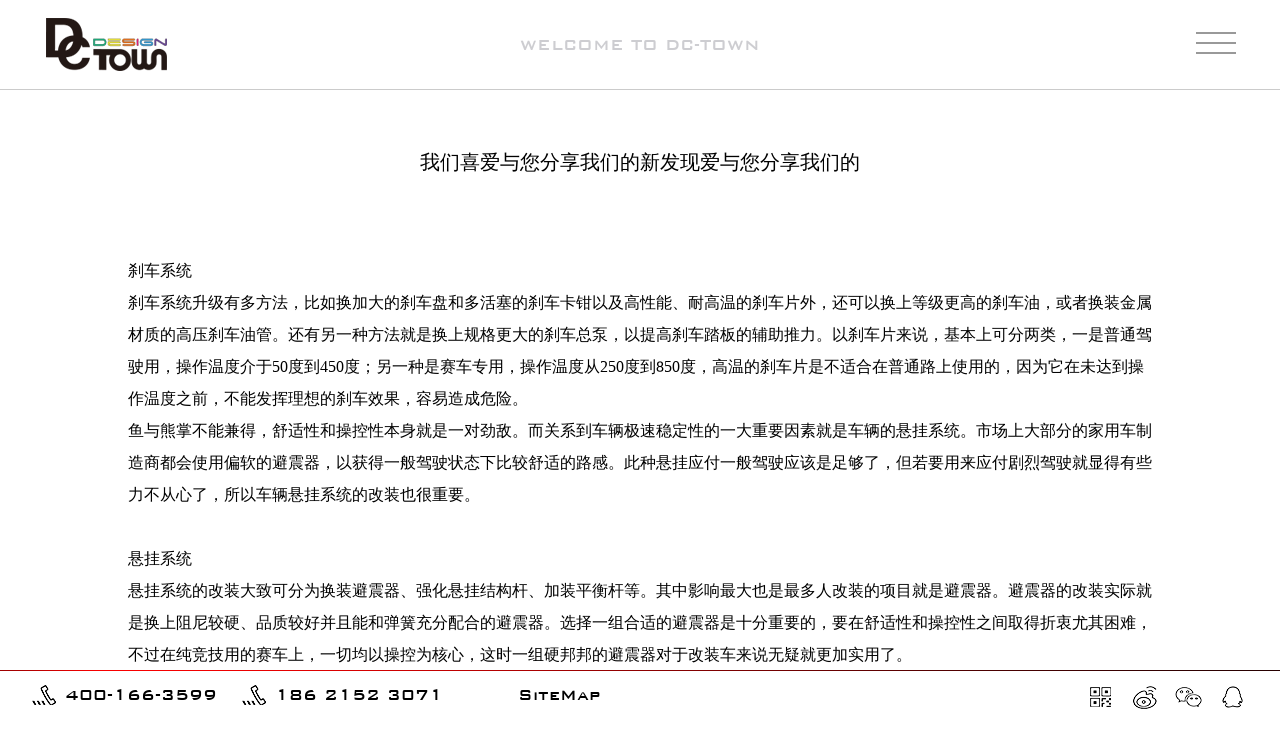

--- FILE ---
content_type: text/html;charset=utf-8
request_url: http://www.dc-town.com/teachers_view.aspx?typeid=5&id=388&fid=t19:5:19
body_size: 15889
content:
<!DOCTYPE HTML PUBLIC "-//W3C//DTD HTML 4.01 Transitional//EN" "http://www.w3c.org/TR/1999/REC-html401-19991224/loose.dtd">


<html lang="zh-cn" xmlns="http://www.w3.org/1999/xhtml">
<head><title>
	我们喜爱与您分享我们的新发现爱与您分享我们的 - 上海缔奇堂汽车服务有限公司
</title><meta name="keywords" content="我们喜爱与您分享我们的新发现爱与您分享我们的,上海缔奇堂汽车服务有限公司"/><meta name="description" content="刹车系统刹车系统升级有多方法，比如换加大的刹车盘和多活塞的刹车卡钳以及高性能、耐高温的刹车片外，还可以换上等级更高的刹车油，或者换装金属材质的高压刹车油管。还有另一种方法就是换上规格更大的刹车总泵，以提高刹车踏板的辅助推力。以刹车片来说，基本上可分两类，一是普通驾驶用，操作温度介于50度到450度；另..."/><meta charset="utf-8" /><meta name="renderer" content="webkit" /><meta http-equiv="X-UA-Compatible" content="IE=edge,Chrome=1" /><meta id="WebViewport" name="viewport" content="width=device-width" /><meta name="format-detection" content="telephone=no,email=no" /><meta http-equiv="Cache-Control" content="no-transform" /><meta name="applicable-device" content="pc,mobile" /><link rel="stylesheet" type="text/css" href="https://1.rc.xiniu.com/css/respond/respond.measure-2.min.css" />
	 <!--动画库-->
	<link rel="stylesheet" type="text/css" href="https://1.rc.xiniu.com/css/animate/animate.min.css" />
	 <!-- 样式加载顺序：全局样式、自定义样式、工具箱设置样式 -->
	<link id="css__global" rel="stylesheet" type="text/css" href="https://0.rc.xiniu.com/g2/M00/57/76/CgAGe1pqxe6ALdrYAAACEm_WR1Q444.css" /><link id="css__teachers_view" rel="stylesheet" type="text/css" href="https://0.rc.xiniu.com/g1/M00/39/75/CgAGTF2AlI-AKnx-AABf7IZZV2I828.css?d=26140807144" /><link rel="bookmark" href="https://0.rc.xiniu.com/g2/M00/76/3A/CgAGfFq4WDOANLaeAAAG3hfcjm0161.png" /><link rel="shortcut icon" href="https://0.rc.xiniu.com/g2/M00/76/3A/CgAGfFq4WDOANLaeAAAG3hfcjm0161.png" />
	<!-- empty -->
	<script type="text/javascript">var _jtime=new Date();function jqload(){window.jLoad=new Date()-_jtime;}function jqerror(){window.jLoad=-1;}</script>
    <script type="text/javascript" src="https://1.rc.xiniu.com/js/jq/jqueryV173.js" onload="jqload()" onerror="jqerror()" id="jquery"></script>	
	<script type="text/javascript" src="https://1.rc.xiniu.com/js/pb/2/Public.js"></script>
	<script type="text/javascript" src="https://1.rc.xiniu.com/js/pb/plugins.respond.min.js"></script>
	 <!--使IE9以下版本支持html5标签和媒体查询-->
    <!--[if lt IE 9]>
    <script src="https://1.rc.xiniu.com/js/pb/ie.html.min.js"></script>
    <![endif]-->
	<!-- empty --> 
  <style>
      @font-face {
            font-family: 'bankgothic_md_btmedium';
            src: url('/font/bank_gothic_medium_bt-webfont.eot');
            src: url('/font/bank_gothic_medium_bt-webfont.eot?#iefix') format('embedded-opentype'),
                 url('/font/bank_gothic_medium_bt-webfont.woff2') format('woff2'),
                 url('/font/bank_gothic_medium_bt-webfont.woff') format('woff'),
                 url('/font/bank_gothic_medium_bt-webfont.ttf') format('truetype'),
                 url('/font/bank_gothic_medium_bt-webfont.svg#bankgothic_md_btmedium') format('svg');
            font-weight: normal;
            font-style: normal;

        }
      </style>
</head>
<body class="teachers_view_body">
<form method="get" id="form1" name="form1" NavigateId="26" data-identify="0218218218014519901980144215210218209014501982102080">
<div class="aspNetHidden">
<input type="hidden" name="__VIEWSTATE" id="__VIEWSTATE" value="" />
</div>

  <!--ea_h-->
        <div id="ea_h">
            <!--xn_h_head_wrap-->
            <div id="xn_h_head_wrap" class="xn_h_head_wrap curr" >
                <header id="xc_m_header" class="xg_header xc_m_header">
                    <div class="top" >
                        <div class="t_t" >
                            <div class="t_t_box">
                                <!--t_logo-->
                                    <div id="t_logo" class="t_logo"> 
                                        <!--ea_l-->
                                        <div id="ea_l"><a href="/" target="_self"><img class="t_logo1" alt="上海缔奇堂汽车服务有限公司" src="https://0.rc.xiniu.com/g2/M00/7A/9B/CgAGfFrB3qGAbDATAAAWpe1LaBA692.png?d=20180126140805?d=20180126140805" /><img class="t_logo2" alt="上海缔奇堂汽车服务有限公司" src="https://0.rc.xiniu.com/g2/M00/7A/9B/CgAGfFrB3luATOcYAAAh_TlBs8w597.png" /></a></div>
                                        <!--ea_l--> 
                                        
                                    </div>
                                <!--end_t_logo-->
                                <!--t_name-->
                                    <div id="t_name" class="t_name">
                                        <!--ea_span_t_name1|--><span name="_t_name1|" >WELCOME TO DC-TOWN</span><!--ea_span_t_name1|-->
                                        
                                    </div>
                                <!--end_t_name-->
                                <!--xn_n_17_wrap-->
                                    <div id="xn_n_17_wrap" class="xn_n_17_wrap"     >
                                        <!--头部导航 后台勾选即显示/滚动条上移显示/下移消失(特殊效果慎用) 2015-07-27-->
                                        <!--若需要用到特殊效果则按要求外层自定义ID为xn_n_17_zdy的盒子包裹住此板块-->
                                        <div id="xn_n_17_btn" class="xn_n_17_btn">
                                            <div class="xn_n_17_btext">
                                                <div class="xn_n_17_middle">
                                            	</div>
                                            </div>
                                        </div>
                                    </div>
                                <!--end_xn_n_17_wrap-->
                            </div>
                        </div>
                    </div>
                </header>
                 <!--手机端左侧滑出菜单列表-->
              <div class="xn_n_17_main_wrap">
  						<div id="xn_n_17_main" class="xn_n_17_main">
                            <div class="xn_n_17_main_top hidden-lg">
                                <div class="xn_n_17_main_logo">
                                    <a href="/" target="_self"><img src="https://0.rc.xiniu.com/g2/M00/6C/5C/CgAGfFqePWSAZPDZAAAQ3yq7b90302.png" /></a>
                                </div>
                            </div>
                            <div class="xn_n_17_rBox">
                                <ul id="xn_n_17_VMenu1" class="type1Ul type1Ul_n000">
<li id="type1Li_n0" level=0 index=0 class="xn_n_17_menu1"><a href="/" target="_self" >首页</a></li>
<li id="type1Li_n19" level=0 data_id="19" type="n" index=1 class="xn_n_17_menu1">
<a href="clients_complex.aspx?FId=n19:19:19" rel="nofollow" target="_self"><!--ea_spanxn_n_17_VMenu1503749168--><span name="xn_n_17_VMenu1503749168|T_Navigates|Id|19|Name">汽车设计</span><!--ea_spanxn_n_17_VMenu1503749168--></a><ul id="type1Ul_t1901" style="display:none" class="type1Ul type1Ul_t1901">
<li id="type1Li_t1901_1" data_id="19_186" class="xn_n_17_menu2" type="t" index=1 level=1><a href="clients.aspx?TypeId=186&FId=t19:186:19" rel="nofollow" target="_self"><!--ea_spanxn_n_17_VMenu1487090561--><span name="xn_n_17_VMenu1487090561|T_NewsTypes|Id|186|Name">阿尔法</span><!--ea_spanxn_n_17_VMenu1487090561--></a>
</li>
<li id="type1Li_t1901_2" data_id="19_146" class="xn_n_17_menu2" type="t" index=2 level=1><a href="clients.aspx?TypeId=146&FId=t19:146:19" rel="nofollow" target="_self"><!--ea_spanxn_n_17_VMenu1298351303--><span name="xn_n_17_VMenu1298351303|T_NewsTypes|Id|146|Name">阿斯顿马丁</span><!--ea_spanxn_n_17_VMenu1298351303--></a>
</li>
<li id="type1Li_t1901_3" data_id="19_158" class="xn_n_17_menu2" type="t" index=3 level=1><a href="clients.aspx?TypeId=158&FId=t19:158:19" rel="nofollow" target="_self"><!--ea_spanxn_n_17_VMenu1124476226--><span name="xn_n_17_VMenu1124476226|T_NewsTypes|Id|158|Name">奥迪</span><!--ea_spanxn_n_17_VMenu1124476226--></a>
</li>
<li id="type1Li_t1901_4" data_id="19_128" class="xn_n_17_menu2" type="t" index=4 level=1><a href="clients.aspx?TypeId=128&FId=t19:128:19" rel="nofollow" target="_self"><!--ea_spanxn_n_17_VMenu11365771284--><span name="xn_n_17_VMenu11365771284|T_NewsTypes|Id|128|Name">奔驰</span><!--ea_spanxn_n_17_VMenu11365771284--></a>
<ul id="type1Ul_t191282" style="display:none" class="type1Ul type1Ul_t191282">
<li id="type1Li_t191282_1" data_id="19_185" class="xn_n_17_menu3" type="t" index=1 level=2><a href="clients.aspx?TypeId=185&FId=t19:185:19" rel="nofollow" target="_self"><!--ea_spanxn_n_17_VMenu1196612496--><span name="xn_n_17_VMenu1196612496|T_NewsTypes|Id|185|Name">奔驰</span><!--ea_spanxn_n_17_VMenu1196612496--></a>
</li>
<li id="type1Li_t191282_2" data_id="19_180" class="xn_n_17_menu3" type="t" index=2 level=2><a href="clients.aspx?TypeId=180&FId=t19:180:19" rel="nofollow" target="_self"><!--ea_spanxn_n_17_VMenu11894224122--><span name="xn_n_17_VMenu11894224122|T_NewsTypes|Id|180|Name">法拉利</span><!--ea_spanxn_n_17_VMenu11894224122--></a>
<ul id="type1Ul_t191803" style="display:none" class="type1Ul type1Ul_t191803">
<li id="type1Li_t191803_1" data_id="19_184" class="xn_n_17_menu4" type="t" index=1 level=3><a href="clients.aspx?TypeId=184&FId=t19:184:19" rel="nofollow" target="_self"><!--ea_spanxn_n_17_VMenu1335790565--><span name="xn_n_17_VMenu1335790565|T_NewsTypes|Id|184|Name">奔驰</span><!--ea_spanxn_n_17_VMenu1335790565--></a>
</li>
</ul>
</li>
</ul>
</li>
<li id="type1Li_t1901_5" data_id="19_209" class="xn_n_17_menu2" type="t" index=5 level=1><a href="clients.aspx?TypeId=209&FId=t19:209:19" rel="nofollow" target="_self"><!--ea_spanxn_n_17_VMenu1930785402--><span name="xn_n_17_VMenu1930785402|T_NewsTypes|Id|209|Name">宝马</span><!--ea_spanxn_n_17_VMenu1930785402--></a>
</li>
<li id="type1Li_t1901_6" data_id="19_187" class="xn_n_17_menu2" type="t" index=6 level=1><a href="clients.aspx?TypeId=187&FId=t19:187:19" rel="nofollow" target="_self"><!--ea_spanxn_n_17_VMenu11340394563--><span name="xn_n_17_VMenu11340394563|T_NewsTypes|Id|187|Name">保时捷</span><!--ea_spanxn_n_17_VMenu11340394563--></a>
</li>
<li id="type1Li_t1901_7" data_id="19_21" class="xn_n_17_menu2" type="t" index=7 level=1><a href="clients.aspx?TypeId=21&FId=t19:21:19" rel="nofollow" target="_self"><!--ea_spanxn_n_17_VMenu11429472773--><span name="xn_n_17_VMenu11429472773|T_NewsTypes|Id|21|Name">宾利</span><!--ea_spanxn_n_17_VMenu11429472773--></a>
</li>
<li id="type1Li_t1901_8" data_id="19_181" class="xn_n_17_menu2" type="t" index=8 level=1><a href="clients.aspx?TypeId=181&FId=t19:181:19" rel="nofollow" target="_self"><!--ea_spanxn_n_17_VMenu11052781216--><span name="xn_n_17_VMenu11052781216|T_NewsTypes|Id|181|Name">法拉利</span><!--ea_spanxn_n_17_VMenu11052781216--></a>
</li>
<li id="type1Li_t1901_9" data_id="19_182" class="xn_n_17_menu2" type="t" index=9 level=1><a href="clients.aspx?TypeId=182&FId=t19:182:19" rel="nofollow" target="_self"><!--ea_spanxn_n_17_VMenu1240320657--><span name="xn_n_17_VMenu1240320657|T_NewsTypes|Id|182|Name">劳斯莱斯</span><!--ea_spanxn_n_17_VMenu1240320657--></a>
</li>
<li id="type1Li_t1901_10" data_id="19_176" class="xn_n_17_menu2" type="t" index=10 level=1><a href="clients.aspx?TypeId=176&FId=t19:176:19" rel="nofollow" target="_self"><!--ea_spanxn_n_17_VMenu1124008686--><span name="xn_n_17_VMenu1124008686|T_NewsTypes|Id|176|Name">其他</span><!--ea_spanxn_n_17_VMenu1124008686--></a>
</li>
<li id="type1Li_t1901_11" data_id="19_168" class="xn_n_17_menu2" type="t" index=11 level=1><a href="clients.aspx?TypeId=168&FId=t19:168:19" rel="nofollow" target="_self"><!--ea_spanxn_n_17_VMenu11654039836--><span name="xn_n_17_VMenu11654039836|T_NewsTypes|Id|168|Name">路虎</span><!--ea_spanxn_n_17_VMenu11654039836--></a>
</li>
<li id="type1Li_t1901_12" data_id="19_174" class="xn_n_17_menu2" type="t" index=12 level=1><a href="clients.aspx?TypeId=174&FId=t19:174:19" rel="nofollow" target="_self"><!--ea_spanxn_n_17_VMenu11776456496--><span name="xn_n_17_VMenu11776456496|T_NewsTypes|Id|174|Name">迈凯伦</span><!--ea_spanxn_n_17_VMenu11776456496--></a>
</li>
<li id="type1Li_t1901_13" data_id="19_175" class="xn_n_17_menu2" type="t" index=13 level=1><a href="clients.aspx?TypeId=175&FId=t19:175:19" rel="nofollow" target="_self"><!--ea_spanxn_n_17_VMenu1203186086--><span name="xn_n_17_VMenu1203186086|T_NewsTypes|Id|175|Name">野马</span><!--ea_spanxn_n_17_VMenu1203186086--></a>
</li>
</ul>
</li>
<li id="type1Li_n8" level=0 data_id="8" type="n" index=2 class="xn_n_17_menu1">
<a href="sv_complex.aspx?Fid=n8:8:8" target="_self"><!--ea_spanxn_n_17_VMenu11879180803--><span name="xn_n_17_VMenu11879180803|T_Navigates|Id|8|Name">外观涂装</span><!--ea_spanxn_n_17_VMenu11879180803--></a><ul id="type1Ul_t801" style="display:none" class="type1Ul type1Ul_t801">
<li id="type1Li_t801_1" data_id="8_210" class="xn_n_17_menu2" type="t" index=1 level=1><a href="sv.aspx?TypeId=210&FId=t8:210:8" target="_self"><!--ea_spanxn_n_17_VMenu1332913568--><span name="xn_n_17_VMenu1332913568|T_NewsTypes|Id|210|Name">阿尔法</span><!--ea_spanxn_n_17_VMenu1332913568--></a>
</li>
<li id="type1Li_t801_2" data_id="8_169" class="xn_n_17_menu2" type="t" index=2 level=1><a href="sv.aspx?TypeId=169&FId=t8:169:8" target="_self"><!--ea_spanxn_n_17_VMenu11051111495--><span name="xn_n_17_VMenu11051111495|T_NewsTypes|Id|169|Name">阿斯顿马丁</span><!--ea_spanxn_n_17_VMenu11051111495--></a>
</li>
<li id="type1Li_t801_3" data_id="8_195" class="xn_n_17_menu2" type="t" index=3 level=1><a href="sv.aspx?TypeId=195&FId=t8:195:8" target="_self"><!--ea_spanxn_n_17_VMenu1330747088--><span name="xn_n_17_VMenu1330747088|T_NewsTypes|Id|195|Name">奥迪</span><!--ea_spanxn_n_17_VMenu1330747088--></a>
</li>
<li id="type1Li_t801_4" data_id="8_179" class="xn_n_17_menu2" type="t" index=4 level=1><a href="sv.aspx?TypeId=179&FId=t8:179:8" target="_self"><!--ea_spanxn_n_17_VMenu11870053552--><span name="xn_n_17_VMenu11870053552|T_NewsTypes|Id|179|Name">奔驰</span><!--ea_spanxn_n_17_VMenu11870053552--></a>
</li>
<li id="type1Li_t801_5" data_id="8_148" class="xn_n_17_menu2" type="t" index=5 level=1><a href="sv.aspx?TypeId=148&FId=t8:148:8" target="_self"><!--ea_spanxn_n_17_VMenu11395921421--><span name="xn_n_17_VMenu11395921421|T_NewsTypes|Id|148|Name">宝马</span><!--ea_spanxn_n_17_VMenu11395921421--></a>
</li>
<li id="type1Li_t801_6" data_id="8_191" class="xn_n_17_menu2" type="t" index=6 level=1><a href="sv.aspx?TypeId=191&FId=t8:191:8" target="_self"><!--ea_spanxn_n_17_VMenu1333457036--><span name="xn_n_17_VMenu1333457036|T_NewsTypes|Id|191|Name">保时捷</span><!--ea_spanxn_n_17_VMenu1333457036--></a>
</li>
<li id="type1Li_t801_7" data_id="8_36" class="xn_n_17_menu2" type="t" index=7 level=1><a href="sv.aspx?TypeId=36&FId=t8:36:8" target="_self"><!--ea_spanxn_n_17_VMenu1546243598--><span name="xn_n_17_VMenu1546243598|T_NewsTypes|Id|36|Name">宾利</span><!--ea_spanxn_n_17_VMenu1546243598--></a>
</li>
<li id="type1Li_t801_8" data_id="8_196" class="xn_n_17_menu2" type="t" index=8 level=1><a href="sv.aspx?TypeId=196&FId=t8:196:8" target="_self"><!--ea_spanxn_n_17_VMenu1506549687--><span name="xn_n_17_VMenu1506549687|T_NewsTypes|Id|196|Name">大众</span><!--ea_spanxn_n_17_VMenu1506549687--></a>
</li>
<li id="type1Li_t801_9" data_id="8_37" class="xn_n_17_menu2" type="t" index=9 level=1><a href="sv.aspx?TypeId=37&FId=t8:37:8" target="_self"><!--ea_spanxn_n_17_VMenu11018687441--><span name="xn_n_17_VMenu11018687441|T_NewsTypes|Id|37|Name">法拉利</span><!--ea_spanxn_n_17_VMenu11018687441--></a>
</li>
<li id="type1Li_t801_10" data_id="8_200" class="xn_n_17_menu2" type="t" index=10 level=1><a href="sv.aspx?TypeId=200&FId=t8:200:8" target="_self"><!--ea_spanxn_n_17_VMenu1861989615--><span name="xn_n_17_VMenu1861989615|T_NewsTypes|Id|200|Name">丰田</span><!--ea_spanxn_n_17_VMenu1861989615--></a>
</li>
<li id="type1Li_t801_11" data_id="8_198" class="xn_n_17_menu2" type="t" index=11 level=1><a href="sv.aspx?TypeId=198&FId=t8:198:8" target="_self"><!--ea_spanxn_n_17_VMenu11419756712--><span name="xn_n_17_VMenu11419756712|T_NewsTypes|Id|198|Name">菲亚特</span><!--ea_spanxn_n_17_VMenu11419756712--></a>
</li>
<li id="type1Li_t801_12" data_id="8_201" class="xn_n_17_menu2" type="t" index=12 level=1><a href="sv.aspx?TypeId=201&FId=t8:201:8" target="_self"><!--ea_spanxn_n_17_VMenu11188796288--><span name="xn_n_17_VMenu11188796288|T_NewsTypes|Id|201|Name">捷豹</span><!--ea_spanxn_n_17_VMenu11188796288--></a>
</li>
<li id="type1Li_t801_13" data_id="8_202" class="xn_n_17_menu2" type="t" index=13 level=1><a href="sv.aspx?TypeId=202&FId=t8:202:8" target="_self"><!--ea_spanxn_n_17_VMenu11542939143--><span name="xn_n_17_VMenu11542939143|T_NewsTypes|Id|202|Name">凯迪拉克</span><!--ea_spanxn_n_17_VMenu11542939143--></a>
</li>
<li id="type1Li_t801_14" data_id="8_211" class="xn_n_17_menu2" type="t" index=14 level=1><a href="sv.aspx?TypeId=211&FId=t8:211:8" target="_self"><!--ea_spanxn_n_17_VMenu1295965685--><span name="xn_n_17_VMenu1295965685|T_NewsTypes|Id|211|Name">劳斯莱斯</span><!--ea_spanxn_n_17_VMenu1295965685--></a>
</li>
<li id="type1Li_t801_15" data_id="8_189" class="xn_n_17_menu2" type="t" index=15 level=1><a href="sv.aspx?TypeId=189&FId=t8:189:8" target="_self"><!--ea_spanxn_n_17_VMenu11713119940--><span name="xn_n_17_VMenu11713119940|T_NewsTypes|Id|189|Name">兰博基尼</span><!--ea_spanxn_n_17_VMenu11713119940--></a>
</li>
<li id="type1Li_t801_16" data_id="8_212" class="xn_n_17_menu2" type="t" index=16 level=1><a href="sv.aspx?TypeId=212&FId=t8:212:8" target="_self"><!--ea_spanxn_n_17_VMenu11328193179--><span name="xn_n_17_VMenu11328193179|T_NewsTypes|Id|212|Name">路虎</span><!--ea_spanxn_n_17_VMenu11328193179--></a>
</li>
<li id="type1Li_t801_17" data_id="8_204" class="xn_n_17_menu2" type="t" index=17 level=1><a href="sv.aspx?TypeId=204&FId=t8:204:8" target="_self"><!--ea_spanxn_n_17_VMenu11491285373--><span name="xn_n_17_VMenu11491285373|T_NewsTypes|Id|204|Name">路特斯</span><!--ea_spanxn_n_17_VMenu11491285373--></a>
</li>
<li id="type1Li_t801_18" data_id="8_203" class="xn_n_17_menu2" type="t" index=18 level=1><a href="sv.aspx?TypeId=203&FId=t8:203:8" target="_self"><!--ea_spanxn_n_17_VMenu1296959704--><span name="xn_n_17_VMenu1296959704|T_NewsTypes|Id|203|Name">雷克萨斯</span><!--ea_spanxn_n_17_VMenu1296959704--></a>
</li>
<li id="type1Li_t801_19" data_id="8_171" class="xn_n_17_menu2" type="t" index=19 level=1><a href="sv.aspx?TypeId=171&FId=t8:171:8" target="_self"><!--ea_spanxn_n_17_VMenu1537944886--><span name="xn_n_17_VMenu1537944886|T_NewsTypes|Id|171|Name">迈凯伦</span><!--ea_spanxn_n_17_VMenu1537944886--></a>
</li>
<li id="type1Li_t801_20" data_id="8_170" class="xn_n_17_menu2" type="t" index=20 level=1><a href="sv.aspx?TypeId=170&FId=t8:170:8" target="_self"><!--ea_spanxn_n_17_VMenu1722635373--><span name="xn_n_17_VMenu1722635373|T_NewsTypes|Id|170|Name">迈巴赫</span><!--ea_spanxn_n_17_VMenu1722635373--></a>
</li>
<li id="type1Li_t801_21" data_id="8_188" class="xn_n_17_menu2" type="t" index=21 level=1><a href="sv.aspx?TypeId=188&FId=t8:188:8" target="_self"><!--ea_spanxn_n_17_VMenu12048594692--><span name="xn_n_17_VMenu12048594692|T_NewsTypes|Id|188|Name">MINI</span><!--ea_spanxn_n_17_VMenu12048594692--></a>
</li>
<li id="type1Li_t801_22" data_id="8_172" class="xn_n_17_menu2" type="t" index=22 level=1><a href="sv.aspx?TypeId=172&FId=t8:172:8" target="_self"><!--ea_spanxn_n_17_VMenu11516038608--><span name="xn_n_17_VMenu11516038608|T_NewsTypes|Id|172|Name">摩根</span><!--ea_spanxn_n_17_VMenu11516038608--></a>
</li>
<li id="type1Li_t801_23" data_id="8_213" class="xn_n_17_menu2" type="t" index=23 level=1><a href="sv.aspx?TypeId=213&FId=t8:213:8" target="_self"><!--ea_spanxn_n_17_VMenu117631138--><span name="xn_n_17_VMenu117631138|T_NewsTypes|Id|213|Name">玛莎拉蒂</span><!--ea_spanxn_n_17_VMenu117631138--></a>
</li>
<li id="type1Li_t801_24" data_id="8_151" class="xn_n_17_menu2" type="t" index=24 level=1><a href="sv.aspx?TypeId=151&FId=t8:151:8" target="_self"><!--ea_spanxn_n_17_VMenu11102259668--><span name="xn_n_17_VMenu11102259668|T_NewsTypes|Id|151|Name">Radical</span><!--ea_spanxn_n_17_VMenu11102259668--></a>
</li>
<li id="type1Li_t801_25" data_id="8_205" class="xn_n_17_menu2" type="t" index=25 level=1><a href="sv.aspx?TypeId=205&FId=t8:205:8" target="_self"><!--ea_spanxn_n_17_VMenu11522905100--><span name="xn_n_17_VMenu11522905100|T_NewsTypes|Id|205|Name">三菱</span><!--ea_spanxn_n_17_VMenu11522905100--></a>
</li>
<li id="type1Li_t801_26" data_id="8_214" class="xn_n_17_menu2" type="t" index=26 level=1><a href="sv.aspx?TypeId=214&FId=t8:214:8" target="_self"><!--ea_spanxn_n_17_VMenu1547582117--><span name="xn_n_17_VMenu1547582117|T_NewsTypes|Id|214|Name">特斯拉</span><!--ea_spanxn_n_17_VMenu1547582117--></a>
</li>
<li id="type1Li_t801_27" data_id="8_208" class="xn_n_17_menu2" type="t" index=27 level=1><a href="sv.aspx?TypeId=208&FId=t8:208:8" target="_self"><!--ea_spanxn_n_17_VMenu1977432446--><span name="xn_n_17_VMenu1977432446|T_NewsTypes|Id|208|Name">沃尔沃</span><!--ea_spanxn_n_17_VMenu1977432446--></a>
</li>
<li id="type1Li_t801_28" data_id="8_173" class="xn_n_17_menu2" type="t" index=28 level=1><a href="sv.aspx?TypeId=173&FId=t8:173:8" target="_self"><!--ea_spanxn_n_17_VMenu1399643626--><span name="xn_n_17_VMenu1399643626|T_NewsTypes|Id|173|Name">野马</span><!--ea_spanxn_n_17_VMenu1399643626--></a>
</li>
<li id="type1Li_t801_29" data_id="8_258" class="xn_n_17_menu2" type="t" index=29 level=1><a href="sv.aspx?TypeId=258&FId=t8:258:8" target="_self"><!--ea_spanxn_n_17_VMenu11269175995--><span name="xn_n_17_VMenu11269175995|T_NewsTypes|Id|258|Name">其他</span><!--ea_spanxn_n_17_VMenu11269175995--></a>
</li>
</ul>
</li>
<li id="type1Li_n34" level=0 data_id="34" type="n" index=3 class="xn_n_17_menu1">
<a href="information_complex.aspx?FId=n34:34:34" target="_self"><!--ea_spanxn_n_17_VMenu1213778138--><span name="xn_n_17_VMenu1213778138|T_Navigates|Id|34|Name">玻璃膜和漆面保护膜</span><!--ea_spanxn_n_17_VMenu1213778138--></a><ul id="type1Ul_t3401" style="display:none" class="type1Ul type1Ul_t3401">
<li id="type1Li_t3401_1" data_id="34_86" class="xn_n_17_menu2" type="t" index=1 level=1><a href="information.aspx?TypeId=86&FId=t34:86:34" target="_self"><!--ea_spanxn_n_17_VMenu11221827478--><span name="xn_n_17_VMenu11221827478|T_NewsTypes|Id|86|Name">其他</span><!--ea_spanxn_n_17_VMenu11221827478--></a>
</li>
<li id="type1Li_t3401_2" data_id="34_87" class="xn_n_17_menu2" type="t" index=2 level=1><a href="information.aspx?TypeId=87&FId=t34:87:34" target="_self"><!--ea_spanxn_n_17_VMenu1560768264--><span name="xn_n_17_VMenu1560768264|T_NewsTypes|Id|87|Name">阿斯顿马丁</span><!--ea_spanxn_n_17_VMenu1560768264--></a>
</li>
<li id="type1Li_t3401_3" data_id="34_237" class="xn_n_17_menu2" type="t" index=3 level=1><a href="information.aspx?TypeId=237&FId=t34:237:34" target="_self"><!--ea_spanxn_n_17_VMenu11439081919--><span name="xn_n_17_VMenu11439081919|T_NewsTypes|Id|237|Name">宝马</span><!--ea_spanxn_n_17_VMenu11439081919--></a>
</li>
<li id="type1Li_t3401_4" data_id="34_238" class="xn_n_17_menu2" type="t" index=4 level=1><a href="information.aspx?TypeId=238&FId=t34:238:34" target="_self"><!--ea_spanxn_n_17_VMenu11751744063--><span name="xn_n_17_VMenu11751744063|T_NewsTypes|Id|238|Name">保时捷</span><!--ea_spanxn_n_17_VMenu11751744063--></a>
</li>
<li id="type1Li_t3401_5" data_id="34_239" class="xn_n_17_menu2" type="t" index=5 level=1><a href="information.aspx?TypeId=239&FId=t34:239:34" target="_self"><!--ea_spanxn_n_17_VMenu11642873114--><span name="xn_n_17_VMenu11642873114|T_NewsTypes|Id|239|Name">宾利</span><!--ea_spanxn_n_17_VMenu11642873114--></a>
</li>
<li id="type1Li_t3401_6" data_id="34_240" class="xn_n_17_menu2" type="t" index=6 level=1><a href="information.aspx?TypeId=240&FId=t34:240:34" target="_self"><!--ea_spanxn_n_17_VMenu11864399659--><span name="xn_n_17_VMenu11864399659|T_NewsTypes|Id|240|Name">法拉利</span><!--ea_spanxn_n_17_VMenu11864399659--></a>
</li>
<li id="type1Li_t3401_7" data_id="34_241" class="xn_n_17_menu2" type="t" index=7 level=1><a href="information.aspx?TypeId=241&FId=t34:241:34" target="_self"><!--ea_spanxn_n_17_VMenu1198192471--><span name="xn_n_17_VMenu1198192471|T_NewsTypes|Id|241|Name">丰田</span><!--ea_spanxn_n_17_VMenu1198192471--></a>
</li>
<li id="type1Li_t3401_8" data_id="34_242" class="xn_n_17_menu2" type="t" index=8 level=1><a href="information.aspx?TypeId=242&FId=t34:242:34" target="_self"><!--ea_spanxn_n_17_VMenu1781179263--><span name="xn_n_17_VMenu1781179263|T_NewsTypes|Id|242|Name">菲亚特</span><!--ea_spanxn_n_17_VMenu1781179263--></a>
</li>
<li id="type1Li_t3401_9" data_id="34_243" class="xn_n_17_menu2" type="t" index=9 level=1><a href="information.aspx?TypeId=243&FId=t34:243:34" target="_self"><!--ea_spanxn_n_17_VMenu11238652787--><span name="xn_n_17_VMenu11238652787|T_NewsTypes|Id|243|Name">捷豹</span><!--ea_spanxn_n_17_VMenu11238652787--></a>
</li>
<li id="type1Li_t3401_10" data_id="34_244" class="xn_n_17_menu2" type="t" index=10 level=1><a href="information.aspx?TypeId=244&FId=t34:244:34" target="_self"><!--ea_spanxn_n_17_VMenu12112377914--><span name="xn_n_17_VMenu12112377914|T_NewsTypes|Id|244|Name">凯迪拉克</span><!--ea_spanxn_n_17_VMenu12112377914--></a>
</li>
<li id="type1Li_t3401_11" data_id="34_245" class="xn_n_17_menu2" type="t" index=11 level=1><a href="information.aspx?TypeId=245&FId=t34:245:34" target="_self"><!--ea_spanxn_n_17_VMenu11725716275--><span name="xn_n_17_VMenu11725716275|T_NewsTypes|Id|245|Name">劳斯莱斯</span><!--ea_spanxn_n_17_VMenu11725716275--></a>
</li>
<li id="type1Li_t3401_12" data_id="34_246" class="xn_n_17_menu2" type="t" index=12 level=1><a href="information.aspx?TypeId=246&FId=t34:246:34" target="_self"><!--ea_spanxn_n_17_VMenu1859221597--><span name="xn_n_17_VMenu1859221597|T_NewsTypes|Id|246|Name">兰博基尼</span><!--ea_spanxn_n_17_VMenu1859221597--></a>
</li>
<li id="type1Li_t3401_13" data_id="34_247" class="xn_n_17_menu2" type="t" index=13 level=1><a href="information.aspx?TypeId=247&FId=t34:247:34" target="_self"><!--ea_spanxn_n_17_VMenu11325408702--><span name="xn_n_17_VMenu11325408702|T_NewsTypes|Id|247|Name">路虎</span><!--ea_spanxn_n_17_VMenu11325408702--></a>
</li>
<li id="type1Li_t3401_14" data_id="34_248" class="xn_n_17_menu2" type="t" index=14 level=1><a href="information.aspx?TypeId=248&FId=t34:248:34" target="_self"><!--ea_spanxn_n_17_VMenu11032234507--><span name="xn_n_17_VMenu11032234507|T_NewsTypes|Id|248|Name">路斯特</span><!--ea_spanxn_n_17_VMenu11032234507--></a>
</li>
<li id="type1Li_t3401_15" data_id="34_249" class="xn_n_17_menu2" type="t" index=15 level=1><a href="information.aspx?TypeId=249&FId=t34:249:34" target="_self"><!--ea_spanxn_n_17_VMenu11063517500--><span name="xn_n_17_VMenu11063517500|T_NewsTypes|Id|249|Name">雷克萨斯</span><!--ea_spanxn_n_17_VMenu11063517500--></a>
</li>
<li id="type1Li_t3401_16" data_id="34_250" class="xn_n_17_menu2" type="t" index=16 level=1><a href="information.aspx?TypeId=250&FId=t34:250:34" target="_self"><!--ea_spanxn_n_17_VMenu11889472761--><span name="xn_n_17_VMenu11889472761|T_NewsTypes|Id|250|Name">迈凯伦</span><!--ea_spanxn_n_17_VMenu11889472761--></a>
</li>
<li id="type1Li_t3401_17" data_id="34_251" class="xn_n_17_menu2" type="t" index=17 level=1><a href="information.aspx?TypeId=251&FId=t34:251:34" target="_self"><!--ea_spanxn_n_17_VMenu11944939067--><span name="xn_n_17_VMenu11944939067|T_NewsTypes|Id|251|Name">迈巴赫</span><!--ea_spanxn_n_17_VMenu11944939067--></a>
</li>
<li id="type1Li_t3401_18" data_id="34_252" class="xn_n_17_menu2" type="t" index=18 level=1><a href="information.aspx?TypeId=252&FId=t34:252:34" target="_self"><!--ea_spanxn_n_17_VMenu11133507088--><span name="xn_n_17_VMenu11133507088|T_NewsTypes|Id|252|Name">Mini</span><!--ea_spanxn_n_17_VMenu11133507088--></a>
</li>
<li id="type1Li_t3401_19" data_id="34_253" class="xn_n_17_menu2" type="t" index=19 level=1><a href="information.aspx?TypeId=253&FId=t34:253:34" target="_self"><!--ea_spanxn_n_17_VMenu11487144923--><span name="xn_n_17_VMenu11487144923|T_NewsTypes|Id|253|Name">玛莎拉蒂</span><!--ea_spanxn_n_17_VMenu11487144923--></a>
</li>
<li id="type1Li_t3401_20" data_id="34_254" class="xn_n_17_menu2" type="t" index=20 level=1><a href="information.aspx?TypeId=254&FId=t34:254:34" target="_self"><!--ea_spanxn_n_17_VMenu11059611125--><span name="xn_n_17_VMenu11059611125|T_NewsTypes|Id|254|Name">Radical</span><!--ea_spanxn_n_17_VMenu11059611125--></a>
</li>
<li id="type1Li_t3401_21" data_id="34_255" class="xn_n_17_menu2" type="t" index=21 level=1><a href="information.aspx?TypeId=255&FId=t34:255:34" target="_self"><!--ea_spanxn_n_17_VMenu1780206960--><span name="xn_n_17_VMenu1780206960|T_NewsTypes|Id|255|Name">特斯拉</span><!--ea_spanxn_n_17_VMenu1780206960--></a>
</li>
<li id="type1Li_t3401_22" data_id="34_256" class="xn_n_17_menu2" type="t" index=22 level=1><a href="information.aspx?TypeId=256&FId=t34:256:34" target="_self"><!--ea_spanxn_n_17_VMenu11357080132--><span name="xn_n_17_VMenu11357080132|T_NewsTypes|Id|256|Name">沃尔沃</span><!--ea_spanxn_n_17_VMenu11357080132--></a>
</li>
<li id="type1Li_t3401_23" data_id="34_257" class="xn_n_17_menu2" type="t" index=23 level=1><a href="information.aspx?TypeId=257&FId=t34:257:34" target="_self"><!--ea_spanxn_n_17_VMenu11238511610--><span name="xn_n_17_VMenu11238511610|T_NewsTypes|Id|257|Name">野马</span><!--ea_spanxn_n_17_VMenu11238511610--></a>
</li>
</ul>
</li>
<li id="type1Li_n25" level=0 data_id="25" type="n" index=4 class="xn_n_17_menu1">
<a href="solution_complex.aspx?FId=n25:25:25" rel="nofollow" target="_self"><!--ea_spanxn_n_17_VMenu11628034360--><span name="xn_n_17_VMenu11628034360|T_Navigates|Id|25|Name">汽车改装</span><!--ea_spanxn_n_17_VMenu11628034360--></a><ul id="type1Ul_t2501" style="display:none" class="type1Ul type1Ul_t2501">
<li id="type1Li_t2501_1" data_id="25_163" class="xn_n_17_menu2" type="t" index=1 level=1><a href="solution.aspx?TypeId=163&FId=t25:163:25" rel="nofollow" target="_self"><!--ea_spanxn_n_17_VMenu11978069758--><span name="xn_n_17_VMenu11978069758|T_NewsTypes|Id|163|Name">阿尔法</span><!--ea_spanxn_n_17_VMenu11978069758--></a>
</li>
<li id="type1Li_t2501_2" data_id="25_131" class="xn_n_17_menu2" type="t" index=2 level=1><a href="solution.aspx?TypeId=131&FId=t25:131:25" rel="nofollow" target="_self"><!--ea_spanxn_n_17_VMenu1964358607--><span name="xn_n_17_VMenu1964358607|T_NewsTypes|Id|131|Name">阿斯顿马丁</span><!--ea_spanxn_n_17_VMenu1964358607--></a>
</li>
<li id="type1Li_t2501_3" data_id="25_156" class="xn_n_17_menu2" type="t" index=3 level=1><a href="solution.aspx?TypeId=156&FId=t25:156:25" rel="nofollow" target="_self"><!--ea_spanxn_n_17_VMenu11033480357--><span name="xn_n_17_VMenu11033480357|T_NewsTypes|Id|156|Name">奥迪</span><!--ea_spanxn_n_17_VMenu11033480357--></a>
</li>
<li id="type1Li_t2501_4" data_id="25_155" class="xn_n_17_menu2" type="t" index=4 level=1><a href="solution.aspx?TypeId=155&FId=t25:155:25" rel="nofollow" target="_self"><!--ea_spanxn_n_17_VMenu11375971067--><span name="xn_n_17_VMenu11375971067|T_NewsTypes|Id|155|Name">奔驰</span><!--ea_spanxn_n_17_VMenu11375971067--></a>
</li>
<li id="type1Li_t2501_5" data_id="25_167" class="xn_n_17_menu2" type="t" index=5 level=1><a href="solution.aspx?TypeId=167&FId=t25:167:25" rel="nofollow" target="_self"><!--ea_spanxn_n_17_VMenu1347148452--><span name="xn_n_17_VMenu1347148452|T_NewsTypes|Id|167|Name">宝马</span><!--ea_spanxn_n_17_VMenu1347148452--></a>
</li>
<li id="type1Li_t2501_6" data_id="25_166" class="xn_n_17_menu2" type="t" index=6 level=1><a href="solution.aspx?TypeId=166&FId=t25:166:25" rel="nofollow" target="_self"><!--ea_spanxn_n_17_VMenu1848339304--><span name="xn_n_17_VMenu1848339304|T_NewsTypes|Id|166|Name">保时捷</span><!--ea_spanxn_n_17_VMenu1848339304--></a>
</li>
<li id="type1Li_t2501_7" data_id="25_165" class="xn_n_17_menu2" type="t" index=7 level=1><a href="solution.aspx?TypeId=165&FId=t25:165:25" rel="nofollow" target="_self"><!--ea_spanxn_n_17_VMenu11503508237--><span name="xn_n_17_VMenu11503508237|T_NewsTypes|Id|165|Name">宾利</span><!--ea_spanxn_n_17_VMenu11503508237--></a>
</li>
<li id="type1Li_t2501_8" data_id="25_164" class="xn_n_17_menu2" type="t" index=8 level=1><a href="solution.aspx?TypeId=164&FId=t25:164:25" rel="nofollow" target="_self"><!--ea_spanxn_n_17_VMenu1146599972--><span name="xn_n_17_VMenu1146599972|T_NewsTypes|Id|164|Name">法拉利</span><!--ea_spanxn_n_17_VMenu1146599972--></a>
</li>
<li id="type1Li_t2501_9" data_id="25_161" class="xn_n_17_menu2" type="t" index=9 level=1><a href="solution.aspx?TypeId=161&FId=t25:161:25" rel="nofollow" target="_self"><!--ea_spanxn_n_17_VMenu11384857339--><span name="xn_n_17_VMenu11384857339|T_NewsTypes|Id|161|Name">丰田</span><!--ea_spanxn_n_17_VMenu11384857339--></a>
</li>
<li id="type1Li_t2501_10" data_id="25_160" class="xn_n_17_menu2" type="t" index=10 level=1><a href="solution.aspx?TypeId=160&FId=t25:160:25" rel="nofollow" target="_self"><!--ea_spanxn_n_17_VMenu1804909303--><span name="xn_n_17_VMenu1804909303|T_NewsTypes|Id|160|Name">菲亚特</span><!--ea_spanxn_n_17_VMenu1804909303--></a>
</li>
<li id="type1Li_t2501_11" data_id="25_159" class="xn_n_17_menu2" type="t" index=11 level=1><a href="solution.aspx?TypeId=159&FId=t25:159:25" rel="nofollow" target="_self"><!--ea_spanxn_n_17_VMenu11787645784--><span name="xn_n_17_VMenu11787645784|T_NewsTypes|Id|159|Name">捷豹</span><!--ea_spanxn_n_17_VMenu11787645784--></a>
</li>
<li id="type1Li_t2501_12" data_id="25_157" class="xn_n_17_menu2" type="t" index=12 level=1><a href="solution.aspx?TypeId=157&FId=t25:157:25" rel="nofollow" target="_self"><!--ea_spanxn_n_17_VMenu1858988448--><span name="xn_n_17_VMenu1858988448|T_NewsTypes|Id|157|Name">凯迪拉克</span><!--ea_spanxn_n_17_VMenu1858988448--></a>
</li>
<li id="type1Li_t2501_13" data_id="25_215" class="xn_n_17_menu2" type="t" index=13 level=1><a href="solution.aspx?TypeId=215&FId=t25:215:25" rel="nofollow" target="_self"><!--ea_spanxn_n_17_VMenu11897198016--><span name="xn_n_17_VMenu11897198016|T_NewsTypes|Id|215|Name">劳斯莱斯</span><!--ea_spanxn_n_17_VMenu11897198016--></a>
</li>
<li id="type1Li_t2501_14" data_id="25_216" class="xn_n_17_menu2" type="t" index=14 level=1><a href="solution.aspx?TypeId=216&FId=t25:216:25" rel="nofollow" target="_self"><!--ea_spanxn_n_17_VMenu11938678727--><span name="xn_n_17_VMenu11938678727|T_NewsTypes|Id|216|Name">兰博基尼</span><!--ea_spanxn_n_17_VMenu11938678727--></a>
</li>
<li id="type1Li_t2501_15" data_id="25_217" class="xn_n_17_menu2" type="t" index=15 level=1><a href="solution.aspx?TypeId=217&FId=t25:217:25" rel="nofollow" target="_self"><!--ea_spanxn_n_17_VMenu1800576218--><span name="xn_n_17_VMenu1800576218|T_NewsTypes|Id|217|Name">路虎</span><!--ea_spanxn_n_17_VMenu1800576218--></a>
</li>
<li id="type1Li_t2501_16" data_id="25_219" class="xn_n_17_menu2" type="t" index=16 level=1><a href="solution.aspx?TypeId=219&FId=t25:219:25" rel="nofollow" target="_self"><!--ea_spanxn_n_17_VMenu11996203928--><span name="xn_n_17_VMenu11996203928|T_NewsTypes|Id|219|Name">雷克萨斯</span><!--ea_spanxn_n_17_VMenu11996203928--></a>
</li>
<li id="type1Li_t2501_17" data_id="25_220" class="xn_n_17_menu2" type="t" index=17 level=1><a href="solution.aspx?TypeId=220&FId=t25:220:25" rel="nofollow" target="_self"><!--ea_spanxn_n_17_VMenu11130000708--><span name="xn_n_17_VMenu11130000708|T_NewsTypes|Id|220|Name">迈凯伦</span><!--ea_spanxn_n_17_VMenu11130000708--></a>
</li>
<li id="type1Li_t2501_18" data_id="25_221" class="xn_n_17_menu2" type="t" index=18 level=1><a href="solution.aspx?TypeId=221&FId=t25:221:25" rel="nofollow" target="_self"><!--ea_spanxn_n_17_VMenu1710106110--><span name="xn_n_17_VMenu1710106110|T_NewsTypes|Id|221|Name">迈巴赫</span><!--ea_spanxn_n_17_VMenu1710106110--></a>
</li>
<li id="type1Li_t2501_19" data_id="25_222" class="xn_n_17_menu2" type="t" index=19 level=1><a href="solution.aspx?TypeId=222&FId=t25:222:25" rel="nofollow" target="_self"><!--ea_spanxn_n_17_VMenu11205790564--><span name="xn_n_17_VMenu11205790564|T_NewsTypes|Id|222|Name">Mini</span><!--ea_spanxn_n_17_VMenu11205790564--></a>
</li>
<li id="type1Li_t2501_20" data_id="25_223" class="xn_n_17_menu2" type="t" index=20 level=1><a href="solution.aspx?TypeId=223&FId=t25:223:25" rel="nofollow" target="_self"><!--ea_spanxn_n_17_VMenu1573050619--><span name="xn_n_17_VMenu1573050619|T_NewsTypes|Id|223|Name">玛莎拉蒂</span><!--ea_spanxn_n_17_VMenu1573050619--></a>
</li>
<li id="type1Li_t2501_21" data_id="25_224" class="xn_n_17_menu2" type="t" index=21 level=1><a href="solution.aspx?TypeId=224&FId=t25:224:25" rel="nofollow" target="_self"><!--ea_spanxn_n_17_VMenu11144402745--><span name="xn_n_17_VMenu11144402745|T_NewsTypes|Id|224|Name">特斯拉</span><!--ea_spanxn_n_17_VMenu11144402745--></a>
</li>
<li id="type1Li_t2501_22" data_id="25_225" class="xn_n_17_menu2" type="t" index=22 level=1><a href="solution.aspx?TypeId=225&FId=t25:225:25" rel="nofollow" target="_self"><!--ea_spanxn_n_17_VMenu11189373095--><span name="xn_n_17_VMenu11189373095|T_NewsTypes|Id|225|Name">沃尔沃</span><!--ea_spanxn_n_17_VMenu11189373095--></a>
</li>
<li id="type1Li_t2501_23" data_id="25_226" class="xn_n_17_menu2" type="t" index=23 level=1><a href="solution.aspx?TypeId=226&FId=t25:226:25" rel="nofollow" target="_self"><!--ea_spanxn_n_17_VMenu1190629906--><span name="xn_n_17_VMenu1190629906|T_NewsTypes|Id|226|Name">野马</span><!--ea_spanxn_n_17_VMenu1190629906--></a>
</li>
<li id="type1Li_t2501_24" data_id="25_218" class="xn_n_17_menu2" type="t" index=24 level=1><a href="solution.aspx?TypeId=218&FId=t25:218:25" rel="nofollow" target="_self"><!--ea_spanxn_n_17_VMenu11132880278--><span name="xn_n_17_VMenu11132880278|T_NewsTypes|Id|218|Name">其他</span><!--ea_spanxn_n_17_VMenu11132880278--></a>
</li>
</ul>
</li>
<li id="type1Li_n26" level=0 data_id="26" type="n" index=5 class="xn_n_17_menu1">
<a href="teachers_complex.aspx?FId=n26:26:26" rel="nofollow" target="_self"><!--ea_spanxn_n_17_VMenu138742168--><span name="xn_n_17_VMenu138742168|T_Navigates|Id|26|Name">内饰升级</span><!--ea_spanxn_n_17_VMenu138742168--></a><ul id="type1Ul_t2601" style="display:none" class="type1Ul type1Ul_t2601">
<li id="type1Li_t2601_1" data_id="26_178" class="xn_n_17_menu2" type="t" index=1 level=1><a href="teachers.aspx?TypeId=178&FId=t26:178:26" rel="nofollow" target="_self"><!--ea_spanxn_n_17_VMenu11780915986--><span name="xn_n_17_VMenu11780915986|T_NewsTypes|Id|178|Name">其他</span><!--ea_spanxn_n_17_VMenu11780915986--></a>
</li>
<li id="type1Li_t2601_2" data_id="26_227" class="xn_n_17_menu2" type="t" index=2 level=1><a href="teachers.aspx?TypeId=227&FId=t26:227:26" rel="nofollow" target="_self"><!--ea_spanxn_n_17_VMenu1750126697--><span name="xn_n_17_VMenu1750126697|T_NewsTypes|Id|227|Name">阿斯顿马丁</span><!--ea_spanxn_n_17_VMenu1750126697--></a>
</li>
<li id="type1Li_t2601_3" data_id="26_134" class="xn_n_17_menu2" type="t" index=3 level=1><a href="teachers.aspx?TypeId=134&FId=t26:134:26" rel="nofollow" target="_self"><!--ea_spanxn_n_17_VMenu11991409005--><span name="xn_n_17_VMenu11991409005|T_NewsTypes|Id|134|Name">兰博基尼</span><!--ea_spanxn_n_17_VMenu11991409005--></a>
</li>
<li id="type1Li_t2601_4" data_id="26_228" class="xn_n_17_menu2" type="t" index=4 level=1><a href="teachers.aspx?TypeId=228&FId=t26:228:26" rel="nofollow" target="_self"><!--ea_spanxn_n_17_VMenu11059982350--><span name="xn_n_17_VMenu11059982350|T_NewsTypes|Id|228|Name">奥迪</span><!--ea_spanxn_n_17_VMenu11059982350--></a>
</li>
<li id="type1Li_t2601_5" data_id="26_153" class="xn_n_17_menu2" type="t" index=5 level=1><a href="teachers.aspx?TypeId=153&FId=t26:153:26" rel="nofollow" target="_self"><!--ea_spanxn_n_17_VMenu1209564870--><span name="xn_n_17_VMenu1209564870|T_NewsTypes|Id|153|Name">奔驰</span><!--ea_spanxn_n_17_VMenu1209564870--></a>
</li>
<li id="type1Li_t2601_6" data_id="26_177" class="xn_n_17_menu2" type="t" index=6 level=1><a href="teachers.aspx?TypeId=177&FId=t26:177:26" rel="nofollow" target="_self"><!--ea_spanxn_n_17_VMenu11581054825--><span name="xn_n_17_VMenu11581054825|T_NewsTypes|Id|177|Name">宝马</span><!--ea_spanxn_n_17_VMenu11581054825--></a>
</li>
<li id="type1Li_t2601_7" data_id="26_229" class="xn_n_17_menu2" type="t" index=7 level=1><a href="teachers.aspx?TypeId=229&FId=t26:229:26" rel="nofollow" target="_self"><!--ea_spanxn_n_17_VMenu12012230993--><span name="xn_n_17_VMenu12012230993|T_NewsTypes|Id|229|Name">保时捷</span><!--ea_spanxn_n_17_VMenu12012230993--></a>
</li>
<li id="type1Li_t2601_8" data_id="26_230" class="xn_n_17_menu2" type="t" index=8 level=1><a href="teachers.aspx?TypeId=230&FId=t26:230:26" rel="nofollow" target="_self"><!--ea_spanxn_n_17_VMenu11469740301--><span name="xn_n_17_VMenu11469740301|T_NewsTypes|Id|230|Name">宾利</span><!--ea_spanxn_n_17_VMenu11469740301--></a>
</li>
<li id="type1Li_t2601_9" data_id="26_192" class="xn_n_17_menu2" type="t" index=9 level=1><a href="teachers.aspx?TypeId=192&FId=t26:192:26" rel="nofollow" target="_self"><!--ea_spanxn_n_17_VMenu11958531206--><span name="xn_n_17_VMenu11958531206|T_NewsTypes|Id|192|Name">本田</span><!--ea_spanxn_n_17_VMenu11958531206--></a>
</li>
<li id="type1Li_t2601_10" data_id="26_231" class="xn_n_17_menu2" type="t" index=10 level=1><a href="teachers.aspx?TypeId=231&FId=t26:231:26" rel="nofollow" target="_self"><!--ea_spanxn_n_17_VMenu11921157952--><span name="xn_n_17_VMenu11921157952|T_NewsTypes|Id|231|Name">法拉利</span><!--ea_spanxn_n_17_VMenu11921157952--></a>
</li>
<li id="type1Li_t2601_11" data_id="26_193" class="xn_n_17_menu2" type="t" index=11 level=1><a href="teachers.aspx?TypeId=193&FId=t26:193:26" rel="nofollow" target="_self"><!--ea_spanxn_n_17_VMenu1678514507--><span name="xn_n_17_VMenu1678514507|T_NewsTypes|Id|193|Name">丰田</span><!--ea_spanxn_n_17_VMenu1678514507--></a>
</li>
<li id="type1Li_t2601_12" data_id="26_232" class="xn_n_17_menu2" type="t" index=12 level=1><a href="teachers.aspx?TypeId=232&FId=t26:232:26" rel="nofollow" target="_self"><!--ea_spanxn_n_17_VMenu1830919302--><span name="xn_n_17_VMenu1830919302|T_NewsTypes|Id|232|Name">劳斯莱斯</span><!--ea_spanxn_n_17_VMenu1830919302--></a>
</li>
<li id="type1Li_t2601_13" data_id="26_233" class="xn_n_17_menu2" type="t" index=13 level=1><a href="teachers.aspx?TypeId=233&FId=t26:233:26" rel="nofollow" target="_self"><!--ea_spanxn_n_17_VMenu1969705051--><span name="xn_n_17_VMenu1969705051|T_NewsTypes|Id|233|Name">兰博基尼</span><!--ea_spanxn_n_17_VMenu1969705051--></a>
</li>
<li id="type1Li_t2601_14" data_id="26_194" class="xn_n_17_menu2" type="t" index=14 level=1><a href="teachers.aspx?TypeId=194&FId=t26:194:26" rel="nofollow" target="_self"><!--ea_spanxn_n_17_VMenu1434030811--><span name="xn_n_17_VMenu1434030811|T_NewsTypes|Id|194|Name">路虎</span><!--ea_spanxn_n_17_VMenu1434030811--></a>
</li>
<li id="type1Li_t2601_15" data_id="26_154" class="xn_n_17_menu2" type="t" index=15 level=1><a href="teachers.aspx?TypeId=154&FId=t26:154:26" rel="nofollow" target="_self"><!--ea_spanxn_n_17_VMenu1390313483--><span name="xn_n_17_VMenu1390313483|T_NewsTypes|Id|154|Name">玛莎拉蒂</span><!--ea_spanxn_n_17_VMenu1390313483--></a>
</li>
</ul>
</li>
<li id="type1Li_n4" level=0 data_id="4" type="n" index=6 class="xn_n_17_menu1">
<a href="case_complex.aspx?FId=n4:4:4" target="_self"><!--ea_spanxn_n_17_VMenu1608869677--><span name="xn_n_17_VMenu1608869677|T_Navigates|Id|4|Name">二类维修</span><!--ea_spanxn_n_17_VMenu1608869677--></a><ul id="type1Ul_t401" style="display:none" class="type1Ul type1Ul_t401">
<li id="type1Li_t401_1" data_id="4_29" class="xn_n_17_menu2" type="t" index=1 level=1><a href="case.aspx?TypeId=29&FId=t4:29:4" target="_self"><!--ea_spanxn_n_17_VMenu11579116303--><span name="xn_n_17_VMenu11579116303|T_NewsTypes|Id|29|Name">保养</span><!--ea_spanxn_n_17_VMenu11579116303--></a>
</li>
<li id="type1Li_t401_2" data_id="4_30" class="xn_n_17_menu2" type="t" index=2 level=1><a href="case.aspx?TypeId=30&FId=t4:30:4" target="_self"><!--ea_spanxn_n_17_VMenu11621847905--><span name="xn_n_17_VMenu11621847905|T_NewsTypes|Id|30|Name">钣喷</span><!--ea_spanxn_n_17_VMenu11621847905--></a>
</li>
<li id="type1Li_t401_3" data_id="4_234" class="xn_n_17_menu2" type="t" index=3 level=1><a href="case.aspx?TypeId=234&FId=t4:234:4" target="_self"><!--ea_spanxn_n_17_VMenu1520499399--><span name="xn_n_17_VMenu1520499399|T_NewsTypes|Id|234|Name">电脑升级</span><!--ea_spanxn_n_17_VMenu1520499399--></a>
</li>
<li id="type1Li_t401_4" data_id="4_235" class="xn_n_17_menu2" type="t" index=4 level=1><a href="case.aspx?TypeId=235&FId=t4:235:4" target="_self"><!--ea_spanxn_n_17_VMenu11392072370--><span name="xn_n_17_VMenu11392072370|T_NewsTypes|Id|235|Name">四轮定位</span><!--ea_spanxn_n_17_VMenu11392072370--></a>
</li>
<li id="type1Li_t401_5" data_id="4_236" class="xn_n_17_menu2" type="t" index=5 level=1><a href="case.aspx?TypeId=236&FId=t4:236:4" target="_self"><!--ea_spanxn_n_17_VMenu1204529052--><span name="xn_n_17_VMenu1204529052|T_NewsTypes|Id|236|Name">动平衡</span><!--ea_spanxn_n_17_VMenu1204529052--></a>
</li>
</ul>
</li>
<li id="type1Li_n3" level=0 data_id="3" type="n" index=7 class="xn_n_17_menu1">
<a href="pro.aspx?FId=n3:3:3" target="_self"><!--ea_spanxn_n_17_VMenu12139758392--><span name="xn_n_17_VMenu12139758392|T_Navigates|Id|3|Name">产品中心</span><!--ea_spanxn_n_17_VMenu12139758392--></a><ul id="type1Ul_t301" style="display:none" class="type1Ul type1Ul_t301">
<li id="type1Li_t301_1" data_id="3_92" class="xn_n_17_menu2" type="t" index=1 level=1><a href="products.aspx?TypeId=92&FId=t3:92:3" target="_self"><!--ea_spanxn_n_17_VMenu16260340--><span name="xn_n_17_VMenu16260340|T_ProductTypes|Id|92|Name">轮毂</span><!--ea_spanxn_n_17_VMenu16260340--></a>
</li>
<li id="type1Li_t301_2" data_id="3_96" class="xn_n_17_menu2" type="t" index=2 level=1><a href="products.aspx?TypeId=96&FId=t3:96:3" target="_self"><!--ea_spanxn_n_17_VMenu1332930870--><span name="xn_n_17_VMenu1332930870|T_ProductTypes|Id|96|Name">排气</span><!--ea_spanxn_n_17_VMenu1332930870--></a>
</li>
<li id="type1Li_t301_3" data_id="3_95" class="xn_n_17_menu2" type="t" index=3 level=1><a href="products.aspx?TypeId=95&FId=t3:95:3" target="_self"><!--ea_spanxn_n_17_VMenu11638424642--><span name="xn_n_17_VMenu11638424642|T_ProductTypes|Id|95|Name">避震</span><!--ea_spanxn_n_17_VMenu11638424642--></a>
</li>
<li id="type1Li_t301_4" data_id="3_94" class="xn_n_17_menu2" type="t" index=4 level=1><a href="products.aspx?TypeId=94&FId=t3:94:3" target="_self"><!--ea_spanxn_n_17_VMenu12077094064--><span name="xn_n_17_VMenu12077094064|T_ProductTypes|Id|94|Name">刹车</span><!--ea_spanxn_n_17_VMenu12077094064--></a>
</li>
<li id="type1Li_t301_5" data_id="3_93" class="xn_n_17_menu2" type="t" index=5 level=1><a href="products.aspx?TypeId=93&FId=t3:93:3" target="_self"><!--ea_spanxn_n_17_VMenu170100850--><span name="xn_n_17_VMenu170100850|T_ProductTypes|Id|93|Name">包围</span><!--ea_spanxn_n_17_VMenu170100850--></a>
</li>
<li id="type1Li_t301_6" data_id="3_97" class="xn_n_17_menu2" type="t" index=6 level=1><a href="products.aspx?TypeId=97&FId=t3:97:3" target="_self"><!--ea_spanxn_n_17_VMenu1151289568--><span name="xn_n_17_VMenu1151289568|T_ProductTypes|Id|97|Name">其他</span><!--ea_spanxn_n_17_VMenu1151289568--></a>
</li>
</ul>
</li>
<li id="type1Li_n7" level=0 data_id="7" type="n" index=8 class="xn_n_17_menu1">
<a href="contact.aspx?FId=n7:7:7" rel="nofollow" target="_self"><!--ea_spanxn_n_17_VMenu1665460991--><span name="xn_n_17_VMenu1665460991|T_Navigates|Id|7|Name">招商加盟</span><!--ea_spanxn_n_17_VMenu1665460991--></a><ul id="type1Ul_t701" style="display:none" class="type1Ul type1Ul_t701">
<li id="type1Li_t701_1" data_id="7_137" class="xn_n_17_menu2" type="t" index=1 level=1><a href="contact.aspx?TypeId=137&FId=t7:137:7" rel="nofollow" target="_self"><!--ea_spanxn_n_17_VMenu1483631615--><span name="xn_n_17_VMenu1483631615|T_NewsTypes|Id|137|Name">一、国内高端汽车个性化定制最知名品牌</span><!--ea_spanxn_n_17_VMenu1483631615--></a>
</li>
<li id="type1Li_t701_2" data_id="7_138" class="xn_n_17_menu2" type="t" index=2 level=1><a href="contact.aspx?TypeId=138&FId=t7:138:7" rel="nofollow" target="_self"><!--ea_spanxn_n_17_VMenu1788696663--><span name="xn_n_17_VMenu1788696663|T_NewsTypes|Id|138|Name">二、定位高端客户群体</span><!--ea_spanxn_n_17_VMenu1788696663--></a>
</li>
<li id="type1Li_t701_3" data_id="7_139" class="xn_n_17_menu2" type="t" index=3 level=1><a href="contact.aspx?TypeId=139&FId=t7:139:7" rel="nofollow" target="_self"><!--ea_spanxn_n_17_VMenu1773728701--><span name="xn_n_17_VMenu1773728701|T_NewsTypes|Id|139|Name">三、最完整的汽车后市场服务体系</span><!--ea_spanxn_n_17_VMenu1773728701--></a>
</li>
<li id="type1Li_t701_4" data_id="7_140" class="xn_n_17_menu2" type="t" index=4 level=1><a href="contact.aspx?TypeId=140&FId=t7:140:7" rel="nofollow" target="_self"><!--ea_spanxn_n_17_VMenu12048083726--><span name="xn_n_17_VMenu12048083726|T_NewsTypes|Id|140|Name">五、全方位运营支持</span><!--ea_spanxn_n_17_VMenu12048083726--></a>
</li>
<li id="type1Li_t701_5" data_id="7_141" class="xn_n_17_menu2" type="t" index=5 level=1><a href="contact.aspx?TypeId=141&FId=t7:141:7" rel="nofollow" target="_self"><!--ea_spanxn_n_17_VMenu11337228899--><span name="xn_n_17_VMenu11337228899|T_NewsTypes|Id|141|Name">六、完善的区域市场保护体系</span><!--ea_spanxn_n_17_VMenu11337228899--></a>
</li>
<li id="type1Li_t701_6" data_id="7_142" class="xn_n_17_menu2" type="t" index=6 level=1><a href="contact.aspx?TypeId=142&FId=t7:142:7" rel="nofollow" target="_self"><!--ea_spanxn_n_17_VMenu1713716113--><span name="xn_n_17_VMenu1713716113|T_NewsTypes|Id|142|Name">七、媲美高端4S店的标准化流程管理体系</span><!--ea_spanxn_n_17_VMenu1713716113--></a>
</li>
<li id="type1Li_t701_7" data_id="7_13" class="xn_n_17_menu2" type="t" index=7 level=1><a href="contact.aspx?TypeId=13&FId=t7:13:7" rel="nofollow" target="_self"><!--ea_spanxn_n_17_VMenu198212607--><span name="xn_n_17_VMenu198212607|T_NewsTypes|Id|13|Name">联系方式</span><!--ea_spanxn_n_17_VMenu198212607--></a>
</li>
</ul>
</li>
<li id="type1Li_n2" level=0 data_id="2" type="n" index=9 class="xn_n_17_menu1">
<a href="news_complex.aspx?FId=n2:2:2" target="_self"><!--ea_spanxn_n_17_VMenu11659582879--><span name="xn_n_17_VMenu11659582879|T_Navigates|Id|2|Name">资讯中心</span><!--ea_spanxn_n_17_VMenu11659582879--></a><ul id="type1Ul_t201" style="display:none" class="type1Ul type1Ul_t201">
<li id="type1Li_t201_1" data_id="2_4" class="xn_n_17_menu2" type="t" index=1 level=1><a href="news.aspx?TypeId=4&FId=t2:4:2" target="_self"><!--ea_spanxn_n_17_VMenu11234101269--><span name="xn_n_17_VMenu11234101269|T_NewsTypes|Id|4|Name">公司动态</span><!--ea_spanxn_n_17_VMenu11234101269--></a>
</li>
<li id="type1Li_t201_2" data_id="2_5" class="xn_n_17_menu2" type="t" index=2 level=1><a href="news.aspx?TypeId=5&FId=t2:5:2" target="_self"><!--ea_spanxn_n_17_VMenu11175292469--><span name="xn_n_17_VMenu11175292469|T_NewsTypes|Id|5|Name">行业资讯</span><!--ea_spanxn_n_17_VMenu11175292469--></a>
</li>
</ul>
</li>
<li id="type1Li_n1" level=0 data_id="1" type="n" index=10 class="xn_n_17_menu1">
<a href="about_complex.aspx?FId=n1:1:1" rel="nofollow" target="_self"><!--ea_spanxn_n_17_VMenu11371338125--><span name="xn_n_17_VMenu11371338125|T_Navigates|Id|1|Name">关于我们</span><!--ea_spanxn_n_17_VMenu11371338125--></a><ul id="type1Ul_t101" style="display:none" class="type1Ul type1Ul_t101">
<li id="type1Li_t101_1" data_id="1_1" class="xn_n_17_menu2" type="t" index=1 level=1><a href="about.aspx?TypeId=1&FId=t1:1:1" rel="nofollow" target="_self"><!--ea_spanxn_n_17_VMenu11922898438--><span name="xn_n_17_VMenu11922898438|T_NewsTypes|Id|1|Name">公司简介</span><!--ea_spanxn_n_17_VMenu11922898438--></a>
</li>
<li id="type1Li_t101_2" data_id="1_2" class="xn_n_17_menu2" type="t" index=2 level=1><a href="about.aspx?TypeId=2&FId=t1:2:1" rel="nofollow" target="_self"><!--ea_spanxn_n_17_VMenu11536731794--><span name="xn_n_17_VMenu11536731794|T_NewsTypes|Id|2|Name">企业文化</span><!--ea_spanxn_n_17_VMenu11536731794--></a>
</li>
<li id="type1Li_t101_3" data_id="1_3" class="xn_n_17_menu2" type="t" index=3 level=1><a href="honor.aspx?TypeID=3&fid=t1:3:1" rel="nofollow" target="_self"><!--ea_spanxn_n_17_VMenu12086150457--><span name="xn_n_17_VMenu12086150457|T_NewsTypes|Id|3|Name">诚聘英才</span><!--ea_spanxn_n_17_VMenu12086150457--></a>
</li>
<li id="type1Li_t101_4" data_id="1_26" class="xn_n_17_menu2" type="t" index=4 level=1><a href="about.aspx?TypeId=26&FId=t1:26:1" rel="nofollow" target="_self"><!--ea_spanxn_n_17_VMenu117520775--><span name="xn_n_17_VMenu117520775|T_NewsTypes|Id|26|Name">发展历程</span><!--ea_spanxn_n_17_VMenu117520775--></a>
</li>
</ul>
</li>
</ul>
<script type="text/javascript">var xn_n_17_VMenu1={normal:{class1:'xn_n_17_menu1',class2:'xn_n_17_menu2',class3:'xn_n_17_menu3',class4:'xn_n_17_menu4',class5:'xn_n_17_menu5',class6:'xn_n_17_menu6'},visited:{class1:'xn_n_17_menu1_2',class2:'xn_n_17_menu2_2',class3:'xn_n_17_menu3_2',class4:'xn_n_17_menu4_2',class5:'xn_n_17_menu5_2',class6:'xn_n_17_menu6_2',class6:'xn_n_17_menu6_2'},home:{defaultClass:'xn_n_17_menu1',visitedClass:'xn_n_17_menu1_2'},content:{defaultClass:'',visitedClass:'',focusClass:''},focus:{class1:'xn_n_17_menu1_cur',class2:'xn_n_17_menu2_cur',class3:'xn_n_17_menu3_cur',class4:'xn_n_17_menu4_cur',class5:'xn_n_17_menu5_cur',class6:'xn_n_17_menu6_cur'},beforeTag:{packUpClass:'',packDownClass:''},expendEffect:1,aniEffect:3,fIdParam:'FId',topUlId:'xn_n_17_VMenu1',homeLiId:'type1Li_n0'};xn_n_17_VMenu1.menu=new BaseControlMenu();xn_n_17_VMenu1.menu.Init('xn_n_17_VMenu1',xn_n_17_VMenu1);xn_n_17_VMenu1.menu.InitMenu('type1Ul_n000',xn_n_17_VMenu1);</script>      
                            </div>
                            <div id="xn_n_17_colse" class="xn_n_17_colse"></div>
                            <div id="ep_t_fx" class="ep_t_fx"> 
                                <div id="div1" class="bdsharebuttonbox">
                                    <a href="#" class="bds_more" data-cmd="more"></a><a href="#" class="bds_weixin" data-cmd="weixin" title="分享到微信"></a><a href="#" class="bds_sqq" data-cmd="sqq" title="分享到QQ好友"></a><a href="https://weibo.com/dctownautoclub?is_hot=1&ADUIN=80776811&ADSESSION=1520903894&ADTAG=CLIENT.QQ.5563_.0&ADPUBNO=26783" class="bds_tsina" title="分享到新浪微博"></a>
                                </div>
                                <script>
                                    window._bd_share_config={"common":{"bdSnsKey":{},"bdText":"","bdMini":"2","bdMiniList":false,"bdPic":"","bdStyle":"2","bdSize":"32"},"share":{}};with(document)0[(getElementsByTagName('head')[0]||body).appendChild(createElement('script')).src='http://bdimg.share.baidu.com/static/api/js/share.js?v=89860593.js?cdnversion='+~(-new Date()/36e5)];
                                </script>
                            </div>
                        </div>
                </div>
            </div>
            <!--end_xn_h_head_wrap-->
          				
        </div>
        <!--ea_h-->
  <div id="xc_wrapper" class="xc_wrapper">
  <!--ea_ba-->
<div id="ea_ba"></div>
<!--ea_ba-->
  <!--ea_c-->
        <div id="ea_c">
            <div class="n_main" >
                <div class="n_content" >
                    <div class="news_view_wrap">
                    <!--news_view_head-->
                    <div id="news_view_head" class="news_view_head">
                        <div class="news_view_title">
                            <h1 style="font-size: inherit"><span id='ShoveWebControl_Text2'>我们喜爱与您分享我们的新发现爱与您分享我们的</span></h1>
                        </div>
                        <div class="news_view_click">
                            <span id='ShoveWebControl_Text5'></span>
                        </div>
                        
                    </div>
                    <!--end_news_view_head-->
                    <!--n_content_right_name_r-->
                        <div id="n_content_right_name_r" class="n_content_right_name_r">
                            <ul>
                                <li>
                                    <span class="n_r_wz1">
                                        <!--ea_span_n_r_wz1-->
                                        <span name="_n_r_wz1">您现在的位置：</span>
                                        <!--ea_span_n_r_wz1-->
                                    </span>
                                    <span class="n_r_wz2">
                                        <a href="/"><!--ea_span_n_r_wz2-->
                                        <span name="_n_r_wz2">首页</span>
                                        <!--ea_span_n_r_wz2--></a>
                                    </span>
                                    <span class="n_r_wz3">></span>
                                    <span class="n_r_wz4">
                                        <span id='ShoveWebControl_Text_client'><a href="teachers.aspx?FId=n26:26:26" target="_self">内饰升级</a></span>
                                    </span>
                                    <span class="n_r_wz5">></span>
                                    <span class="n_r_wz6">
                                        <a href="teachers.aspx?TypeId=5&FId=t2:5:2" class="curr1">行业资讯</a>
                                    </span>
                                </li>
                                <li>
                                    <img src="https://1.rc.xiniu.com/rc/Contents/40731/Images/icpsp1_n_right_wz.png" alt="" />
                                </li>
                            </ul>
                            
                        </div>
                    <!--end_n_content_right_name_r-->
                </div>
                <!--honor_client_view-->
                    <div id="honor_client_view" class="honor_client_view">
                        <span id='ShoveWebControl_Text4'><p>刹车系统</p><p>刹车系统升级有多方法，比如换加大的刹车盘和多活塞的刹车卡钳以及高性能、耐高温的刹车片外，还可以换上等级更高的刹车油，或者换装金属材质的高压刹车油管。还有另一种方法就是换上规格更大的刹车总泵，以提高刹车踏板的辅助推力。以刹车片来说，基本上可分两类，一是普通驾驶用，操作温度介于50度到450度；另一种是赛车专用，操作温度从250度到850度，高温的刹车片是不适合在普通路上使用的，因为它在未达到操作温度之前，不能发挥理想的刹车效果，容易造成危险。</p><p>鱼与熊掌不能兼得，舒适性和操控性本身就是一对劲敌。而关系到车辆极速稳定性的一大重要因素就是车辆的悬挂系统。市场上大部分的家用车制造商都会使用偏软的避震器，以获得一般驾驶状态下比较舒适的路感。此种悬挂应付一般驾驶应该是足够了，但若要用来应付剧烈驾驶就显得有些力不从心了，所以车辆悬挂系统的改装也很重要。</p><p><br/></p><p>悬挂系统</p><p>悬挂系统的改装大致可分为换装避震器、强化悬挂结构杆、加装平衡杆等。其中影响最大也是最多人改装的项目就是避震器。避震器的改装实际就是换上阻尼较硬、品质较好并且能和弹簧充分配合的避震器。选择一组合适的避震器是十分重要的，要在舒适性和操控性之间取得折衷尤其困难，不过在纯竞技用的赛车上，一切均以操控为核心，这时一组硬邦邦的避震器对于改装车来说无疑就更加实用了。</p><p>家庭汽车改装应从实际需求出发，明确用途后按需改进，不要只是单一的模仿。无论是为了满足豪华性或舒适性，还是为了提高车辆性能、弥补功能的不足，始终都要注意确保车辆的安全性、通过性和环保性。盲目改装不仅没有乐趣可言，相反还会带来危险。</p><p><br/></p><p>引擎动力</p><p>引擎对于车就如同心脏对于人，全车最重要的部位就在于此。虽然一台引擎的动力输出有很多方法可以升级，如改变空燃比、扩大锻造活塞，强化连杆，改换曲轴，换高性能火花塞等。但是其改装的过程基本分为改进、排气、改点火系统等。</p><p><br/></p><p>进气系统</p><p>发动机上的空气过滤器是为了过滤发动机运转所需要的空气，在汽油发动机上都有此装置，在玩车人看来，原车所安装的空气过滤器似有进气量不足之嫌。所以玩车人有改装进气系统的惯例。改装用的产品是由特殊的化学纤维制成，它最大的优点是在滤净空气的同时，使进入燃烧室的空气流量、流速提高，从而令燃油燃烧更充分，单位效率更高，引擎表现自然不同，原车使用的空气滤清器是一次性产品，而改装用高流量原装位的空气滤清器或者是冬菇头采用较优质材料，可清洗，反复使用，较环保。</p><p><br/></p><p><br/></p><p><br/></p><p><br/></p><p><br/></p></span>
                        <div class="news_view_cle1"></div>
                        
                    </div>
                <!--end_honor_client_view-->
                    <!--news_view_sx-->
                    <div id="news_view_sx" class="news_view_sx">
                        <!--详细信息上下页链接引导控件(综合) Start edit 2014-07-1 v1 -->
                        <div id="EIMS_C_3_1_ShowInfo" style="COLOR: red"></div>
                        <div id="EIMS_C_3_1_box_div">
                            <span id="EIMS_C_3_1_Upli" class="EIMS_C_3_1_page">
                                <a href="/teachers_view.aspx?typeid=5&id=389&fid=t19:5:19" id="EIMS_C_3_1_Up" title="我们持续在全世界各地寻世界各地寻">上一篇：<span id="EIMS_C_3_1_UpNew">我们持续在全世界各地寻世界各地寻</span></a></span><span id="EIMS_C_3_1_Downli" class="EIMS_C_3_1_page"><a href="/teachers_view.aspx?typeid=5&id=387&fid=t19:5:19" id="EIMS_C_3_1_Down" title="全世界各地寻爱与您 分享我们的">下一篇：<span id="EIMS_C_3_1_DownNew">全世界各地寻爱与您 分享我们的</span></a> 
                            </span>
                        </div>
                        
                        
                        <!--详细信息上下页链接引导控件(综合) End-->
                    </div>
                    <!--end_news_view_sx-->
                      <!--xn_c_5_wrap-->
                        <div id="xn_c_5_wrap" class="xn_c_5_wrap">
                            <!--新增左侧热点新闻列表开始-->
                            <div class="xn_c_5_wbox">
                                <div class="xn_c_5_top">
                                    <span class="xn_c_5_eWrap">
                                    <!--ea_span_xn_c_5_eName-->
                                    <span name="_xn_c_5_eName">相关推荐</span>
                                    <!--ea_span_xn_c_5_eName-->
                                    </span>
                                </div>
                                <div class="xn_c_5_cocnt">
                                    
                                        <div class="xn_c_5_cocntrit_name">
                                                <a title='游戏中的战车，现实中你见过几台？' href='teachers_view.aspx?TypeId=5&Id=922&Fid=t2:5:2' >
                                                游戏中的战车，现实中你见过几台？
                                                </a> 
                                        </div>
                                    
                                        <div class="xn_c_5_cocntrit_name">
                                                <a title='两会关于规范汽车改装市场发展，促进汽车消费优化升级' href='teachers_view.aspx?TypeId=5&Id=908&Fid=t2:5:2' >
                                                两会关于规范汽车改装市场发展，促进汽车消费优化升级
                                                </a> 
                                        </div>
                                    
                                        <div class="xn_c_5_cocntrit_name">
                                                <a title='车主对汽车玻璃膜存在哪些认识误区？' href='teachers_view.aspx?TypeId=5&Id=901&Fid=t2:5:2' >
                                                车主对汽车玻璃膜存在哪些认识误区？
                                                </a> 
                                        </div>
                                    
                                        <div class="xn_c_5_cocntrit_name">
                                                <a title='延长汽车玻璃膜使用寿命的方法是什么？' href='teachers_view.aspx?TypeId=5&Id=900&Fid=t2:5:2' >
                                                延长汽车玻璃膜使用寿命的方法是什么？
                                                </a> 
                                        </div>
                                    
                                        <div class="xn_c_5_cocntrit_name">
                                                <a title='张贴汽车玻璃膜时需要注意哪些事项？' href='teachers_view.aspx?TypeId=5&Id=899&Fid=t2:5:2' >
                                                张贴汽车玻璃膜时需要注意哪些事项？
                                                </a> 
                                        </div>
                                    
                                    <div class="clear"></div>
                                </div>
                            </div>
                            <!--新增左侧热点新闻列表结束-->
                             
                        </div>
                    <!--end_xn_c_5_wrap-->
                <!--xn_c_7_wrap-->
                    <div class="xn_c_7_wrap" id="xn_c_7_wrap"     >
                        <!--回到顶部 2014-07-21-->
                        <div class="xn_c_7_main" id="xn_c_7_main">
                            <span class="xn_c_7_goTop">
                                <!--ea_span_xn_c_7_goTop-->
                                    <span name="_xn_c_7_goTop">返回</span>
                                <!--ea_span_xn_c_7_goTop-->
                            </span>
                        </div>
                        
                    </div>
                <!--end_xn_c_7_wrap-->
                </div>
            </div>
        </div>
        <!--ea_c-->
  <!--ea_b-->
        <div id="ea_b">
            <div class="foot_c_bottom">
                <!--foot_tel-->
                    <div id="foot_tel" class="foot_tel">
                        <div class="foot_tel_f">
                            <div class="foot_phone">
                                <!--ea_span_foot_tel2|--><span name="_foot_tel2|">400-166-3599</span><!--ea_span_foot_tel2|-->
 </div>
<div class="foot_phone"><!--ea_span_foot_tel22|--><span name="_foot_tel22|">186 2152 3071</span><!--ea_span_foot_tel22|--></div>
                                
                            <div class="foot_mail">
                                <!--ea_span_foot_tel3|--><span name="_foot_tel3|" >YOHANNA.MU@DC-TOWN.COM</span><!--ea_span_foot_tel3|-->
                            </div>
                          <div class="foot_mail1">
                                <a href="sitemap.aspx"><!--ea_span_foot_tel4|--><span name="_foot_tel4|">SiteMap</span><!--ea_span_foot_tel4|--></a>
                            </div>
                            <!--foot_fax -->
                        </div>
                        <!--foot_tel_f -->
                        
                    </div>
                <!--end_foot_tel-->
                <!--foot_fx-->
                    <div id="foot_fx" class="foot_fx">
                        <!-- Baidu Button BEGIN -->
                        <div id="bdshare" class="bdsharebuttonbox"><a href="#" class="eriweima" ><div class="erweima_img"><img src="https://0.rc.xiniu.com/g1/M00/42/4C/CgAGTF2dPGuAXG5rAACWS-Qadkc608.jpg" alt=""></div></a><a href="https://weibo.com/dctownautoclub?is_hot=1&ADUIN=80776811&ADSESSION=1520903894&ADTAG=CLIENT.QQ.5563_.0&ADPUBNO=26783" class="bds_tsina" title="分享到新浪微博"></a><a href="#" class="bds_weixin" data-cmd="weixin" title="分享到微信"></a><a href="#" class="bds_sqq" data-cmd="sqq" title="分享到QQ好友"></a></div>
                        <script>window._bd_share_config={"common":{"bdSnsKey":{},"bdText":"","bdMini":"2","bdMiniList":false,"bdPic":"","bdStyle":"2","bdSize":"24"},"share":{}};with(document)0[(getElementsByTagName('head')[0]||body).appendChild(createElement('script')).src='http://bdimg.share.baidu.com/static/api/js/share.js?v=89860593.js?cdnversion='+~(-new Date()/36e5)];</script>
                        <!-- Baidu Button END -->
                        <script type="text/javascript">
                            $(".eriweima").click(function(event) {
                                if (!$(".erweima_img").hasClass('active')) {
                                    $(".erweima_img").addClass('active');
                                }else{
                                    $(".erweima_img").removeClass('active');
                                }
                                return false;
                            });
                            $(document).click(function(event) {
                                if ($(".erweima_img").hasClass('active')) {
                                    $(".erweima_img").removeClass('active');
                                }
                            });
                        </script>
                    </div>
                <!--end_foot_fx-->
                <!--xn_f_1_warp-->
                    <div class="xn_f_1_warp" id="xn_f_1_warp"      >
                        <!--第三方营销窗口类管理-->
                        <div class="xn_f_1_box">
                            
                        </div>
                        
                    </div>
                <!--end_xn_f_1_warp-->
                <!--xn_f_2_warp-->
                    <div class="xn_f_2_warp" id="xn_f_2_warp"      >
                        <!--第三方流量统计管理-->
                        <div class="xn_f_2_box">
                            
                        </div>
                        
                    </div>
                <!--end_xn_f_2_warp-->
            </div>
            <div class="foot" >
                <div class="foot_c" >
                    <div class="foot_c_top">
                        <!--foot_nav2-->
                            <div id="foot_nav2" class="foot_nav2">
                                <ul id="ShoveWebControl_VMenu4" class="foot_type2Ul foot_type2Ul_n000">
<li id="foot_type2Li_n19" level=0 data_id="19" type="n" index=1 class="">
<a href="clients_complex.aspx?FId=n19:19:19" rel="nofollow" target="_self"><!--ea_spanShoveWebControl_VMenu4198720511--><span name="ShoveWebControl_VMenu4198720511|T_Navigates|Id|19|Name">汽车设计</span><!--ea_spanShoveWebControl_VMenu4198720511--></a></li>
<li id="foot_type2Li_n8" level=0 data_id="8" type="n" index=2 class="">
<a href="sv_complex.aspx?Fid=n8:8:8" target="_self"><!--ea_spanShoveWebControl_VMenu41050474647--><span name="ShoveWebControl_VMenu41050474647|T_Navigates|Id|8|Name">外观涂装</span><!--ea_spanShoveWebControl_VMenu41050474647--></a></li>
<li id="foot_type2Li_n34" level=0 data_id="34" type="n" index=3 class="">
<a href="information_complex.aspx?FId=n34:34:34" target="_self"><!--ea_spanShoveWebControl_VMenu4962967365--><span name="ShoveWebControl_VMenu4962967365|T_Navigates|Id|34|Name">玻璃膜和漆面保护膜</span><!--ea_spanShoveWebControl_VMenu4962967365--></a></li>
<li id="foot_type2Li_n25" level=0 data_id="25" type="n" index=4 class="">
<a href="solution_complex.aspx?FId=n25:25:25" rel="nofollow" target="_self"><!--ea_spanShoveWebControl_VMenu41879643320--><span name="ShoveWebControl_VMenu41879643320|T_Navigates|Id|25|Name">汽车改装</span><!--ea_spanShoveWebControl_VMenu41879643320--></a></li>
<li id="foot_type2Li_n26" level=0 data_id="26" type="n" index=5 class="">
<a href="teachers_complex.aspx?FId=n26:26:26" rel="nofollow" target="_self"><!--ea_spanShoveWebControl_VMenu4383194154--><span name="ShoveWebControl_VMenu4383194154|T_Navigates|Id|26|Name">内饰升级</span><!--ea_spanShoveWebControl_VMenu4383194154--></a></li>
<li id="foot_type2Li_n4" level=0 data_id="4" type="n" index=6 class="">
<a href="case_complex.aspx?FId=n4:4:4" target="_self"><!--ea_spanShoveWebControl_VMenu4418134060--><span name="ShoveWebControl_VMenu4418134060|T_Navigates|Id|4|Name">二类维修</span><!--ea_spanShoveWebControl_VMenu4418134060--></a></li>
<li id="foot_type2Li_n3" level=0 data_id="3" type="n" index=7 class="">
<a href="pro.aspx?FId=n3:3:3" target="_self"><!--ea_spanShoveWebControl_VMenu4288472429--><span name="ShoveWebControl_VMenu4288472429|T_Navigates|Id|3|Name">产品中心</span><!--ea_spanShoveWebControl_VMenu4288472429--></a></li>
<li id="foot_type2Li_n7" level=0 data_id="7" type="n" index=8 class="">
<a href="contact.aspx?FId=n7:7:7" rel="nofollow" target="_self"><!--ea_spanShoveWebControl_VMenu4660766296--><span name="ShoveWebControl_VMenu4660766296|T_Navigates|Id|7|Name">招商加盟</span><!--ea_spanShoveWebControl_VMenu4660766296--></a></li>
<li id="foot_type2Li_n2" level=0 data_id="2" type="n" index=9 class="">
<a href="news_complex.aspx?FId=n2:2:2" target="_self"><!--ea_spanShoveWebControl_VMenu41769684887--><span name="ShoveWebControl_VMenu41769684887|T_Navigates|Id|2|Name">资讯中心</span><!--ea_spanShoveWebControl_VMenu41769684887--></a></li>
<li id="foot_type2Li_n1" level=0 data_id="1" type="n" index=10 class="">
<a href="about_complex.aspx?FId=n1:1:1" rel="nofollow" target="_self"><!--ea_spanShoveWebControl_VMenu4628552671--><span name="ShoveWebControl_VMenu4628552671|T_Navigates|Id|1|Name">关于我们</span><!--ea_spanShoveWebControl_VMenu4628552671--></a></li>
</ul>
<script type="text/javascript">var ShoveWebControl_VMenu4={normal:{class1:'',class2:'',class3:'',class4:'',class5:'',class6:''},visited:{class1:'',class2:'',class3:'',class4:'',class5:'',class6:'',class6:''},home:{defaultClass:'',visitedClass:''},content:{defaultClass:'',visitedClass:'',focusClass:''},focus:{class1:'',class2:'',class3:'',class4:'',class5:'',class6:''},beforeTag:{packUpClass:'',packDownClass:''},expendEffect:1,aniEffect:1,fIdParam:'FId',topUlId:'ShoveWebControl_VMenu4'};ShoveWebControl_VMenu4.menu=new BaseControlMenu();ShoveWebControl_VMenu4.menu.Init('ShoveWebControl_VMenu4',ShoveWebControl_VMenu4);;</script>
                                
                            </div>
                        <!--end_foot_nav2-->
                        <div class="foot_c_right">
                            <!--xn_f_21_wrap-->
                                <div id="xn_f_21_wrap" class="xn_f_21_wrap"     >
                                    <!--2014-05-21底部友情链接（文字）-->
                                    
                                        <div class="xn_f_21_xhbox">
                                            <a  href='http://www.hbjwgw.com' target="_blank">随车吊价格</a>
                                        </div>
                                        
                                        <div class="xn_f_21_xhbox">
                                            <a rel="nofollow" href='http://www.rc-audio.com' target="_blank">成都汽车音响改装</a>
                                        </div>
                                        
                                        <div class="xn_f_21_xhbox">
                                            <a rel="nofollow" href='http://www.cnevi.com' target="_blank">节能汽车</a>
                                        </div>
                                        
                                    
                                </div>
                            <!--end_xn_f_21_wrap-->  
                            <!--foot_copy-->
                                <div id="foot_copy" class="foot_copy">
                                    <div class="foot_copy_name">
                                        <!--ea_span_foot_copy1|--><span name="_foot_copy1|">Copyright &copy;2005 - 2013 上海缔奇堂汽车服务有限公司</span><!--ea_span_foot_copy1|-->
                                    </div>
                                    <div class="foot_copy_ba">
                                        <a rel="nofollow" href="http://www.beian.miit.gov.cn" target="_blank">
                                            <!--ea_span_foot_copy2|--><span name="_foot_copy2|">粤ICP备09063742号-1</span><!--ea_span_foot_copy2|-->
                                        </a>
                                    </div>
<div class="foot_copy_ba"><a href="/siteMap.html" class="foot_copy_map" target="_blank">&nbsp;&nbsp;网站地图</a></div>
                                
 <div class="foot_copy_ba"><span class="xn_brand">犀牛云提供企业云服务</span></div> </div>
                            <!--end_foot_copy-->
                        </div>
                    </div>
                </div>
                <!--foot_m-->
                <div class="foot_m" >
                    <div class="row">
                        <div class="foot_m_memu_tel col-sm-4">
                            <a href="tel:"><!--ea_span_foot_m_memu_tel|--><span name="_foot_m_memu_tel|">拨打电话</span><!--ea_span_foot_m_memu_tel|--></a>
                        </div>
                        <div class="foot_m_memu_mail col-sm-4">
                            <a href="mailto:"><!--ea_span_foot_m_memu_mail|--><span name="_foot_m_memu_mail|">拨打电话</span><!--ea_span_foot_m_memu_mail|--></a>
                        </div>
                        <div class="foot_m_memu_code col-sm-4">
                            <a href="javascript:;"><!--ea_span_foot_m_memu_code|--><span name="_foot_m_memu_code|">关注我们</span><!--ea_span_foot_m_memu_code|--></a>
                        </div>
                    </div>
                </div>
                <!--end_foot_m-->
            </div>
        </div>        
        <!--ea_b-->
  </div>
  <!--ea_m-->
<div id="ea_m"></div>
<!--ea_m-->
 <!--ea_pi-->
<div id="ea_pi"></div>
<!--ea_pi-->
 <!--ea_wj-->
<div id="ea_wj"></div>
<!--ea_wj-->
  <input type="hidden" id="pageId" value="62" />
  <script type="text/javascript" src="https://0.rc.xiniu.com/g2/M00/96/B3/CgAGe1siMt6AUyUQAAAgEqWyttc8611.js?d=26140807160" id="js__teachers_view"></script>

<script type='text/javascript'>(function(){var k=new Date,f=null,h=function(){window.acessFinish=new Date-k};window.addEventListener?window.addEventListener('load',h):window.attachEvent&&window.attachEvent('onload',h);var f=setTimeout(function(){f&&clearTimeout(f);var b=document.location.href,a;a=/\.html|.htm/.test(document.location.href)?document.forms[0].getAttribute('Page'):'';var c=window.document.referrer,b='/Admin/Access/Load.ashx?req\x3d'+d(b);a&&(b+='\x26f\x3d'+d(a));a=d(c);if(3200<a.length){var e=c.indexOf('?');0<e&&(a=d(c.substr(0,e)))}b+='\x26ref\x3d'+a+'\x26sw\x3d'+screen.width+'\x26sh\x3d'+screen.height;b+='\x26cs\x3d'+(window.jLoad?window.jLoad:-1);b+='\x26_t\x3d'+Math.random();b+='\x26ht\x3d'+d(('https:'==document.location.protocol?'https://':'http://')+document.domain);'off'==sessionStorage.getItem('cookie')&&(b+='\x26ck\x3doff');$?$.getScript(b):(c=document.createElement('script'),c.src=b,document.body.appendChild(c))},3E3),g=null,d=function(b){if(!b)return b;if(!g){g={};for(var a=0;10>a;a++)g[String.fromCharCode(97+a)]='0'+a.toString();for(a=10;26>a;a++)g[String.fromCharCode(97+a)]=a.toString()}for(var c='',e,d,f=b.length,a=0;a<f;a++)e=b.charAt(a),c=(d=g[e])?c+('x'+d):c+e;return encodeURIComponent(c).replace(/%/g,'x50').replace(/\./g,'x51')}})();</script></form>
</body>
</html>



--- FILE ---
content_type: text/css
request_url: https://0.rc.xiniu.com/g1/M00/39/75/CgAGTF2AlI-AKnx-AABf7IZZV2I828.css?d=26140807144
body_size: 5102
content:

#ea_c{ min-height: calc(100vh - 104px - 170px);}
#ea_h{height: 104px;width: 100%;}
#qrcode{display:none !important;}



#qrcode{display:none !important;}
@media (min-width: 767px) {
.xn_n_17_wrap{margin-right: 22px;width: 70px;height: 70px;position: absolute;z-index:199999999;float: right;right: 0;top: 0;cursor:pointer;-webkit-transition:all .2s ease .3s, top 0s ease .3s;-moz-transition:all .2s ease .3s, top 0s ease .3s;-ms-transition:opacity .2s ease .3s, top 0s ease .3s;transition:all .2s ease .3s, top 0s ease .3s;}
.xn_n_17_btn{width: 70px;height: 70px;padding: 24px 11px 10px 8px;-webkit-transition:all .3s ease;-moz-transition:all .3s ease;-ms-transition:all .3s ease;transition:all .3s ease;}
.xn_n_17_wrap.active .xn_n_17_btn{}
.xn_n_17_wrap.active{}
.index_body .curr .xn_n_17_btn{}

.xn_n_17_btn:after,
.xn_n_17_btn:before,
.xn_n_17_btn div.xn_n_17_middle:before {
	content:'';
	display:block;
	width: 40px;
	height:2px;
	margin: 8px 0;
	background-color: #fff;
	-webkit-transition:all .25s ease;
	-moz-transition:all .25s ease;
	-ms-transition:all .25s ease;
	transition:all .25s ease;
	outline:1px solid transparent;
}
.active>.xn_n_17_btn:after,
.active>.xn_n_17_btn:before,
.active>.xn_n_17_btn div.xn_n_17_middle:before {
	background-color: #000;
	width: 40px;
	margin: 10px 0;
}

.xn_n_17_btn:after, .xn_n_17_btn:before, .xn_n_17_btn div.xn_n_17_middle:before {
	background-color: #999;
}
.xn_n_17_btn:after, .xn_n_17_btn:before, .xn_n_17_btn div.xn_n_17_middle:before {
	background-color:;
}

.active>.xn_n_17_btn:before {
	margin: 2px 0 0 0;
	transform: translateY(4px) rotate(45deg);
	-moz-transform: translateY(4px) rotate(45deg);
	-ms-transform: translateY(4px) rotate(45deg);
	-webkit-transform: translateY(10px) rotate(45deg);
}
.active>.xn_n_17_btn:after {
	margin: -1px 0 0 0;
	transform: translateY(-3px) rotate(-45deg);
	-moz-transform: translateY(-3px) rotate(-45deg);
	-ms-transform: translateY(-3px) rotate(-45deg);
	-webkit-transform: translateY(-12px) rotate(-45deg);
}
.active>.xn_n_17_btn div .xn_n_17_middle:before {
	opacity: 0;
	-webkit-transition: all .15s ease;
	-moz-transition: all .15s ease;
	-ms-transition: all .15s ease;
	transition: all .15s ease;
}

.xn_n_17_mark{width:100%;height:100%;position:fixed;left:0;top:0;filter:alpha(opacity=80);-moz-opacity:0.8;-khtml-opacty:0.8;z-index:22;background-color: #fff;display:none;z-index:199;}
  .xn_n_17_main_wrap{width:100%;height:100%;display:none;position: fixed;z-index:199;right: 0;top: 0;z-index:999;}
.xn_n_17_main{width: 0%;height: 0vh;background:url(https://0.rc.xiniu.com/g2/M00/80/18/CgAGfFrPBhGAL_VmAABPDaM8dLQ626.jpg) no-repeat left bottom #fff;transition:0.3s all;overflow:hidden;float:right;}
  .xn_n_17_main.active{width: 26%;height: calc(100vh - 50px);padding-right: 8%;padding-top: 5.5%;box-shadow: -10px 0 20px rgba(0,0,0,0.3);}
.xn_n_17_colse{width:20px;height:20px;cursor:pointer;transition:1s;float: right;display: none;}
.xn_n_17_colse:hover{transform:rotate(360deg);
-ms-transform:rotate(360deg);   
-moz-transform:rotate(360deg);  
-webkit-transform:rotate(360deg); 
-o-transform:rotate(360deg); }

.xn_n_17_rBox{width:100%;text-align: right;max-height: 85%;overflow: hidden;}
.xn_n_17_menu1 {width: 100%;height: 50px;font-size: 16px;position:relative;margin-bottom: 2px;}
.xn_n_17_rBox>ul>li:after{border-bottom: 2px solid #ff0000;width:0%;display:block;content:"";transition:0.5s all;position:absolute;bottom:0px;right:0;} 
.xn_n_17_menu1 a{color: #3e3e3e;line-height: 30px;text-decoration:none;}
.xn_n_17_menu1_2 ,.xn_n_17_menu1_cur {width: 100%;height: 50px;font-size: 18px;line-height: 40px;position: relative;margin-bottom: 5px;    transition: all 0.3s ease;}
.xn_n_17_menu1_2 a,.xn_n_17_menu1_cur a{color: #000;line-height: 30px;text-decoration:none;font-weight: bold;position:relative;display:block;}
.xn_n_17_rBox>ul>li.xn_n_17_menu1_2:after,.xn_n_17_rBox>ul>li.xn_n_17_menu1_cur:after{width:100%;} 
.xn_n_17_main ul li ul,#type1Li_n0{display:none !important;}
.ep_t_fx{display: none;}
.xn_n_17_enname{display: block;width:100%;color: #999;font-size:16px;font-family: "bankgothic_md_btmedium";line-height: 12px;}
}
@media (max-width: 768px) {
.xn_n_17_wrap{width: 1.666667rem;height: 1.733333rem;position: absolute;z-index: 199;float: right;right: 0;top: 0;box-sizing: border-box;padding: 16px;z-index:999;}
.xn_n_17_btn{width: 100%;height: 100%;cursor:pointer;font-size:0;}
.xn_n_17_btn:after,
.xn_n_17_btn:before,
.xn_n_17_btn div.xn_n_17_middle:before {
	content:'';
	display:block;
	width: 30px;
	height:2px;
	margin: 8px 0;
	background-color: #fff;
	-webkit-transition:all .25s ease;
	-moz-transition:all .25s ease;
	-ms-transition:all .25s ease;
	transition:all .25s ease;
	outline:1px solid transparent;
}
.active>.xn_n_17_btn:after,
.active>.xn_n_17_btn:before,
.active>.xn_n_17_btn div.xn_n_17_middle:before {
	background-color: #fff;
	width: 30px;
	margin: 10px 0;
}

.xn_n_17_btn:after, .xn_n_17_btn:before, .xn_n_17_btn div.xn_n_17_middle:before {
	background-color: #000;
}
.xn_n_17_btn:after, .xn_n_17_btn:before, .xn_n_17_btn div.xn_n_17_middle:before {
	background-color:;
}

.active>.xn_n_17_btn:before {
	margin: 2px 0 0 0;
	transform: translateY(4px) rotate(45deg);
	-moz-transform: translateY(4px) rotate(45deg);
	-ms-transform: translateY(4px) rotate(45deg);
	-webkit-transform: translateY(15px) rotate(45deg);
}
.active>.xn_n_17_btn:after {
	margin: -1px 0 0 0;
	transform: translateY(-3px) rotate(-45deg);
	-moz-transform: translateY(-3px) rotate(-45deg);
	-ms-transform: translateY(-3px) rotate(-45deg);
	-webkit-transform: translateY(-8px) rotate(-45deg);
}
.active>.xn_n_17_btn div .xn_n_17_middle:before {
	opacity: 0;
	-webkit-transition: all .15s ease;
	-moz-transition: all .15s ease;
	-ms-transition: all .15s ease;
	transition: all .15s ease;
}
.xn_n_17_mark{width:100%;height:100%;position:fixed;left:0;top:0;filter:alpha(opacity=80);-moz-opacity:0.8;-khtml-opacty:0.8;z-index:22;background-color: #fff;display:none;z-index:1999999;}
.xn_n_17_main{width: 82%;height: 100vh;float:right;}
.xn_n_17_main{width: 0%;height: 0vh;background: #fff;transition:0.3s all;overflow:hidden;float:right;}
.xn_n_17_main.active{width: 85%;height: 100vh;box-shadow: -10px 0 20px rgba(0,0,0,0.3);}
.xn_n_17_main_wrap{position: fixed;display:none;right: 0;top: 0;width:100%;height: 100vh;background-color: rgba(0,0,0,0.5);z-index:998;}
.xn_n_17_colse{width:0.9333333rem;height:1.333333rem;background:url(https://1.rc.xiniu.com/rc/Heads/40723/images/xn_n_17_mcolse.png?d=20180126140805722) no-repeat center;cursor:pointer;transition:1s;position:absolute;top:0;right:0;background-size:0.2933333rem;display: none;}
.xn_n_17_colse:hover{transform:rotate(360deg); -ms-transform:rotate(360deg);    -moz-transform:rotate(360deg);   -webkit-transform:rotate(360deg);  -o-transform:rotate(360deg); }
.xn_n_17_main_top{width: 100%;height: 1.733333rem;background-color: #1e1e1e;}
.xn_n_17_main_logo{height: 1.733333rem;float: left;margin-left:0.3rem;}
.xn_n_17_main_logo a{display:block; height:1.733333rem;}
.xn_n_17_main_logo img{vertical-align:middle;display: inline-block;height: 1rem;margin-left: 0.2rem;}
.xn_n_17_main_logo a:after{display: inline-block;content:""; vertical-align: middle;width: 1px;height: 100%;}
.xn_n_17_rBox{width:100%;text-align: right;margin: 0.5rem 0;}
#type1Li_n0{display:none !important;}
.xn_n_17_main.active .xn_n_17_rBox>ul>li {padding-right:7%;opacity:1;}
.xn_n_17_main .xn_n_17_rBox>ul>li:nth-child(2) { -webkit-transition: all 0.4s ease-in-out 0.4s; -khtml-transition: all 0.4s ease-in-out 0.4s; -moz-transition: all 0.4s ease-in-out 0.4s; -ms-transition: all 0.4s ease-in-out 0.4s; -o-transition: all 0.4s ease-in-out 0.4s; transition: all 0.4s ease-in-out 0.4s; }
.xn_n_17_main .xn_n_17_rBox>ul>li:nth-child(3) { -webkit-transition: all 0.4s ease-in-out 0.5s; -khtml-transition: all 0.4s ease-in-out 0.5s; -moz-transition: all 0.4s ease-in-out 0.5s; -ms-transition: all 0.4s ease-in-out 0.5s; -o-transition: all 0.4s ease-in-out 0.5s; transition: all 0.4s ease-in-out 0.5s; }
.xn_n_17_main .xn_n_17_rBox>ul>li:nth-child(4) { -webkit-transition: all 0.4s ease-in-out 0.6s; -khtml-transition: all 0.4s ease-in-out 0.6s; -moz-transition: all 0.4s ease-in-out 0.6s; -ms-transition: all 0.4s ease-in-out 0.6s; -o-transition: all 0.4s ease-in-out 0.6s; transition: all 0.4s ease-in-out 0.6s; }
.xn_n_17_main .xn_n_17_rBox>ul>li:nth-child(5) { -webkit-transition: all 0.4s ease-in-out 0.7s; -khtml-transition: all 0.4s ease-in-out 0.7s; -moz-transition: all 0.4s ease-in-out 0.7s; -ms-transition: all 0.4s ease-in-out 0.7s; -o-transition: all 0.4s ease-in-out 0.7s; transition: all 0.4s ease-in-out 0.7s; }
.xn_n_17_main .xn_n_17_rBox>ul>li:nth-child(6)  { -webkit-transition: all 0.4s ease-in-out 0.8s; -khtml-transition: all 0.4s ease-in-out 0.8s; -moz-transition: all 0.4s ease-in-out 0.8s; -ms-transition: all 0.4s ease-in-out 0.8s; -o-transition: all 0.4s ease-in-out 0.8s; transition: all 0.4s ease-in-out 0.8s; }
.xn_n_17_main .xn_n_17_rBox>ul>li:nth-child(7) { -webkit-transition: all 0.4s ease-in-out 0.9s; -khtml-transition: all 0.4s ease-in-out 0.9s; -moz-transition: all 0.4s ease-in-out 0.9s; -ms-transition: all 0.4s ease-in-out 0.9s; -o-transition: all 0.4s ease-in-out 0.9s; transition: all 0.4s ease-in-out 0.9s; }
.xn_n_17_main .xn_n_17_rBox>ul>li:nth-child(8) { -webkit-transition: all 0.4s ease-in-out 0.95s; -khtml-transition: all 0.4s ease-in-out 0.95s; -moz-transition: all 0.4s ease-in-out 0.95s; -ms-transition: all 0.4s ease-in-out 0.95s; -o-transition: all 0.4s ease-in-out 0.95s; transition: all 0.4s ease-in-out 0.95s; }
.xn_n_17_main .xn_n_17_rBox>ul>li:nth-child(9) { -webkit-transition: all 0.4s ease-in-out 1s; -khtml-transition: all 0.4s ease-in-out 1s; -moz-transition: all 0.4s ease-in-out 1s; -ms-transition: all 0.4s ease-in-out 1s; -o-transition: all 0.4s ease-in-out 1s; transition: all 0.4s ease-in-out 1s; }
.xn_n_17_main .xn_n_17_rBox>ul>li:nth-child(10) { -webkit-transition: all 0.4s ease-in-out 1.1s; -khtml-transition: all 0.4s ease-in-out 1.1s; -moz-transition: all 0.4s ease-in-out 1.1s; -ms-transition: all 0.4s ease-in-out 1.1s; -o-transition: all 0.4s ease-in-out 1.1s; transition: all 0.4s ease-in-out 1.1s; }
.xn_n_17_menu1 {width: 100%;height: 0.8533334rem;font-size: 0.3466667rem;margin-bottom: 0.2rem;position:relative;padding-right: 0%;opacity:0;}
.xn_n_17_rBox>ul>li:after{border-bottom: 1px solid #ff0000;width:0%;display:block;content:"";transition:0.3s all;position:absolute;bottom:0px;right:7%;} 
.xn_n_17_menu1 a{color: #3e3e3e;line-height: 0.4533334rem;text-decoration:none;display:block;}
.xn_n_17_menu1>a>span,.xn_n_17_menu1_2>a>span,.xn_n_17_menu1_cur>a>span{display:block;}
.xn_n_17_menu1_2 ,.xn_n_17_menu1_cur {width: 100%;height: 0.8533334rem;font-size: 0.3466667rem;line-height: 0.8533334rem;margin-bottom: 0.2rem;position:relative;padding-right: 0;opacity:0;}
.xn_n_17_rBox>ul>li.xn_n_17_menu1_2:after,.xn_n_17_rBox>ul>li.xn_n_17_menu1_cur:after{width:100%;} 
.xn_n_17_menu1_2 a,.xn_n_17_menu1_cur a{color: #000;line-height:0.4533334rem;text-decoration:none;display:block;}
.xn_n_17_enname{font-size:0.25rem;font-family: "bankgothic_md_btmedium";}
.xn_n_17_main ul li ul{display:none !important;}
.ep_t_fx{width: 100%;text-align:center;}
.ep_t_fx #div1{display:flex;justify-content: center;align-items: center;}
.ep_t_fx #div1 a{display:inline-block;width:0.6666667rem;height:0.6666667rem;float: none;padding: 0;margin: 0 0.5rem;}
.ep_t_fx #div1 .bds_weixin{background:url(https://1.rc.xiniu.com/rc/Heads/40723/images/bds_weixin.png?d=20180126140805722) no-repeat center;background-size: 0.6666667rem;}
.ep_t_fx #div1 .bds_sqq{background:url(https://1.rc.xiniu.com/rc/Heads/40723/images/bds_sqq.png?d=20180126140805722) no-repeat center;background-size: 0.6666667rem;}
.ep_t_fx #div1 .bds_tsina{background:url(https://1.rc.xiniu.com/rc/Heads/40723/images/bds_tsina.png?d=20180126140805722) no-repeat center;background-size: 0.6666667rem;}
.ep_t_fx #div1 .bds_more{display:none !important;}
}


@media (min-width: 768px) {
  	.xn_h_head_wrap{position:fixed;top:0;left:0;width:100%;background-color:#fff;z-index:999;transition: all 0.3s ease;}
  	.index_body .xn_h_head_wrap.curr{background-color:transparent;}
  	.index_body .xn_h_head_wrap.curr #ea_l .t_logo1{display:none;}
 	.index_body .xn_h_head_wrap.curr #ea_l .t_logo2{display:inline-block;}
    .xg_header{ width: 100%;z-index: 999;}
    .top{width: 100%;overflow: hidden;}
    .t_t{height: 90px;line-height: 90px;font-size: 14px;color: #0b0a1d;border-bottom: 1px solid #cbcbcb;}
  	.index_body .curr .t_t{border-bottom: none;}
    .t_t_box{width: 100%;margin: 0 auto;height: 90px;}
    .t_logo{height: 70px;float: left;margin-left:44px;}
    #ea_l a{display:block;height: 88px;}
    #ea_l img{vertical-align:middle;display: inline-block;}
  	 #ea_l .t_logo1{display:inline-block;transition: all 0.4s ease;}
  	 #ea_l .t_logo2{display:none;}
    #ea_l a:after{display: inline-block;content:""; vertical-align: middle;width: 1px;height: 100%;}
    .t_name{display: block;margin:0 auto;width: 540px;text-align: center;font-family:"bankgothic_md_btmedium";font-size:18px;opacity:0.2;}
 	 .index_body .curr .t_name{display:none;}
   }
@media (max-width: 767px) {
  .xg_header{ width: 100%;z-index: 999;}
    .top{width: 100%;overflow: hidden;box-shadow: 0rem 0.1rem 0.2rem rgba(0,0,0,0.3);}
  .active.top{box-shadow: none;}
    .t_t{height: 1.733333rem;line-height: 1.733333rem;background-color: #fff;}
    .t_t_box{width: 100%;margin: 0 auto;height: 1.386667rem;}
    .t_logo{height: 1.733333rem;float: left;margin-left: 5%;}
  	#ea_l .t_logo2{display:none;}
    #ea_l a{display:block;height: 1.733333rem;}
    #ea_l img{vertical-align:middle;display: inline-block;height:1.2rem;}
    #ea_l a:after{display: inline-block;content:""; vertical-align: middle;width: 1px;height: 100%;}
    .t_name{margin:0 auto;width: 3.2rem;display: none;}
  }
  





.xn_c_5_wrap{width: 1100px;margin:0px auto 100px;;padding: 20px 0;}
.xn_c_5_wbox{width: 100%;margin: 0 auto;}
.xn_c_5_top{width:100%;line-height:40px;font-size: 18px;color: #1a1a1a;}
.xn_c_5_cocnt{width:100%;}
.xn_c_5_cocntrit_name{width: 50%;line-height:28px;font-size: 14px;color: #7c7c7c;position: relative; float:left;}
.xn_c_5_cocntrit_name a{color: #7c7c7c;padding-left: 18px;}
.xn_c_5_cocntrit_name:before{display: block;content: ''; width: 8px;height: 8px;border-radius: 50%;background-color: #7c7c7c;position: absolute;left: 0;top: 10px;}
.xn_c_5_cocntrit_name:hover a{color: #ed2c4e;}
.xn_c_5_cocntrit_name:hover:before{background-color: #ed2c4e;}
@media (max-width: 768px) {
.xn_c_5_wrap{display: none;}
}


@media (min-width: 767px) {
.n_content_right_name_r{height:20px; color:rgba(0,0,0,0.3); font-size:14px; text-align:right;opacity:0;}
.news_view_body .n_content_right_name_r{bottom: 10px;height: 30px;line-height: 30px;}
.n_r_wz2,.n_r_wz3,.n_r_wz4,.n_r_wz5,.n_r_wz6{}
.n_content_right_name_r ul li{float:right; line-height:30px;}
.n_r_wz1,.n_content_right_name_r ul li img{ margin-right:12px;display: none;}
.prod_view_body .n_content_right_name_r{bottom: 18px;height: 30px;line-height: 30px;}
}
@media (max-width: 768px) {
.n_content_right_name_r{display: none;}
}


@media (min-width: 767px) {
.news_view_wrap{width: 93%;margin: 40px auto 35px;position: relative;}
.news_view_head{ width:100%;text-align: center; position:relative; margin-top: 32px;}
.news_view_body .news_view_wrap{width: 1100px;}
.news_view_body .news_view_head{text-align: left;padding-bottom: 10px;border-bottom: 1px solid #adadad;}
.news_view_body .news_view_title{ font-size:26px;line-height: 46px;font-weight: normal;}
.news_view_title{ font-size:20px; color:#000000; font-weight:bold;line-height: 36px;}
.news_view_click{font-size: 12px;color: #000000;line-height: 20px;height: 20px;font-family: "bankgothic_md_btmedium";}
.news_view_date{line-height: 30px;color: rgba(0,0,0,0.5);font-size: 14px;}
}
@media (max-width: 768px) {
.news_view_wrap{width: 95%;margin: 0rem auto;position: relative;}
.news_view_head{ width:100%;text-align: center; position:relative;    margin-top: 32px;}
.news_view_body .news_view_head{text-align: left;padding-bottom: 0.2666667rem;border-bottom: 1px solid #adadad;}
.news_view_title{font-size: 0.56rem;color:#000000;line-height: 0.8rem;}
.news_view_date{height:0.48rem;line-height:0.48rem;font-size:0.3466667rem;color:rgba(0,0,0,0.8);}
.news_view_click{font-size: 0.3466667rem;color: #000000;line-height: 0.5333334rem;height: 0.5333334rem;font-family: "bankgothic_md_btmedium";}
}


@media (min-width: 767px) {
.honor_client_view{width: 80%;font-size: 16px;line-height: 32px;color: #000;margin: 0 auto;}
}
@media (max-width: 768px) {
.honor_client_view{width: 100%;font-size: 0.32rem;line-height: 0.5333334rem;color: #000;}
}


@media (min-width: 767px) {
.xn_c_7_wrap{position: fixed;bottom: 75px;right:50px;display: none;}
.xn_c_7_main{width: 38px;height: 38px;font-size: 0; background: url(https://1.rc.xiniu.com/rc/Contents/40731/images/xn_c_7_wrap.png?d=20180126140806050) no-repeat center;cursor: pointer;}
}
@media (max-width: 768px) {
.xn_c_7_wrap{position: fixed;bottom: 2.666667rem;left:0.2666667rem;display: none;}
.xn_c_7_main{width: 0.72rem;height: 0.72rem;font-size: 0; background: url(https://1.rc.xiniu.com/rc/Contents/40731/images/xn_c_7_wrap.png?d=20180126140806050) no-repeat center;cursor: pointer;background-size: 0.72rem;}
}


.n_main{width: 100%;}
@media (min-width: 767px) {
.n_content{width: 100%;margin: 0px auto;overflow: hidden;}
.n_content_left{float: left;width: 22%;position: fixed;top: 204px;left: 7%;}
.n_content_top{width: 100%;overflow: hidden;}
.n_content_right{float: right;width: 75%;}
}
@media (max-width: 768px) {
.sv_body .n_content,.sv_complex_body .n_content,.teachers_body .n_content,.teachers_complex_body .n_content{width: 100%;}  
.sv_body .n_content_left,.sv_complex_body .n_content_left,.teachers_body .n_content_left,.teachers_complex_body .n_content_left{width: 95%;margin: 0 auto;}  
.n_content{width: 95%;margin: 0 auto;overflow: hidden;}
.n_content_left{width: 100%;position: relative;}
.n_content_right{float: right;width: 76%;}
.case_body .n_content_right,.case_complex_body .n_content_right,.news_body .n_content_right,.news_complex_body .n_content_right{width: 100%;}
}


@media (min-width: 767px) {
.news_view_sx{width: 1100px;margin: 0 auto;border-top: 1px solid #adadad;opacity:0;}
.news_view_sx #EIMS_C_3_1_box_div{ margin:0px auto; overflow:hidden;}
.news_view_sx #EIMS_C_3_1_box_div ul{ list-style:none; padding:0px; margin:0px;}
.news_view_sx #EIMS_C_3_1_box_div li{ float:left; margin-right:20px;}
.news_view_sx .EIMS_C_3_1_page {font-size: 14px;color: rgba(0,0,0,0.5);line-height: 50px;width: 50%;display: block;float: left;padding: 0 25px;background:url(https://0.rc.xiniu.com/g2/M00/6D/03/CgAGfFqgmjaASuvyAAAEbc1csdQ971.png) no-repeat left center;}
.news_view_sx .EIMS_C_3_1_page A:hover {color: #000;}
#EIMS_C_3_1_Downli{text-align:right;background:url(https://0.rc.xiniu.com/g2/M00/6D/03/CgAGfFqgmjaABNsVAAAEcAxZ06o568.png) no-repeat right center;}
}
@media (max-width: 768px) {
.news_view_sx{width: 100%;border-top: 1px solid #adadad;padding-top:0.2666667rem;}
.news_view_sx #EIMS_C_3_1_box_div{ margin:0rem auto; overflow:hidden;}
.news_view_sx #EIMS_C_3_1_box_div ul{ list-style:none; padding:0rem; margin:0rem;}
.news_view_sx #EIMS_C_3_1_box_div li{ float:left; margin-right:0.2666667rem;}
.news_view_sx .EIMS_C_3_1_page {font-size: 0.3333333rem;color: rgba(0,0,0,0.5);line-height: 0.9333333rem;width: 100%;display: block;}
.news_view_sx .EIMS_C_3_1_page A:hover {color: #000;}
}




.foot{width: 100%;border-top: 1px solid #ef0000;display:none;}
.index_body .foot{position: absolute;bottom: 50px;left: 0;display:block;height: 78px;}
.foot_c{width: 95%;margin: 0 auto;}
.foot_c_top{width: 100%;border-bottom: 1px solid #f5f5f5;height: 78px;}
.foot_c_bottom{height: 50px;width: 100%;line-height: 50px;position: fixed;bottom: 0;z-index: 9999;padding:0 2.5%;background: url(https://0.rc.xiniu.com/g2/M00/6A/92/CgAGe1q0rGmAWAHRAAAFbqw79HU308.png) no-repeat top center #fff;    background-size: 100%;}
.foot_c_right{width: 50%;float: right;text-align: right;}
.foot_nav2{width:50%;float: left;text-align:left;height: 78px;overflow: hidden;}
.foot_nav2_ul{ float:left; margin:0px; padding:0px;}
.foot_nav2 ul li{width:14%;float:left;height: 78px;l;line-height: 78px;}
.foot_nav2 ul li a{line-height:25px;font-size: 16px;color: #000000;}
.foot_nav2 ul li a:hover{color:#f80001;}
.foot_nav2 ul li ul li a{line-height:25px; font-weight: normal !important;}


.xn_f_21_wrap{width:100%;height:30px;line-height: 30px;margin-top: 20px;font-size: 16px;color: rgba(0,0,0,0.5);text-align: right;}
.xn_f_21_xhbox{display: inline-block;height:30px;overflow:hidden;margin-left: 30px;}


.foot_copy{ width:100%;color: rgba(0,0,0,0.3);font-size: 12px;text-align: right; height: 22px;line-height: 22px;}
.foot_copy>div{display: inline-block;}


.foot_tel{width:60%;color:#000;height: 50px;line-height: 50px;font-size: 18px;float: left;}
.foot_tel_f{ position:relative; width:100%; height:100%;font-family: "bankgothic_md_btmedium";}
.foot_phone{padding-left: 33px;background: url(https://1.rc.xiniu.com/rc/Bottoms/40725/images/tel.png?d=20180126140805894) no-repeat left center;margin-right: 25px;float: left;}
.foot_mail{padding-left: 33px;background: url(https://1.rc.xiniu.com/rc/Bottoms/40725/images/mail.png?d=20180126140805894) no-repeat left center;float: left;}
.foot_mail1 a{color:#000;margin-left:50px;}


.foot_fx{float: right;width: 40%;text-align: right;margin-top: 15px;}
#bdshare {width:100%;text-align: right;}
#bdshare a{display: inline-block;width: 30px !important;line-height: 30px !important;margin: 0 0 0 14px  !important;padding: 0 !important;float: none;}
#bdshare a:hover{opacity: 1;filter: alpha(opacity=100);}
.foot_fx .eriweima{position: relative;background:url(https://1.rc.xiniu.com/rc/Bottoms/40725/images/erweima.png?d=20180126140805894) no-repeat center !important;}
.foot_fx .bds_tsina{background:url(https://1.rc.xiniu.com/rc/Bottoms/40725/images/weibo.png?d=20180126140805894) no-repeat center !important;}
.foot_fx .bds_weixin{background:url(https://1.rc.xiniu.com/rc/Bottoms/40725/images/weixin.png?d=20180126140805894) no-repeat center !important;}
.foot_fx .bds_sqq{background:url(https://1.rc.xiniu.com/rc/Bottoms/40725/images/QQ.png?d=20180126140805894) no-repeat center !important;}
.erweima_img{position:absolute;top: 0px;left: 0px;width: 0px;height: 0px;transition:0.3s all;background-color:#fff;box-shadow: 0 0 10px #999;}
.erweima_img img{display:block;width:auto;height:auto;padding: 10px;}
.foot_fx .eriweima .erweima_img.active{top: -120px;left: -120px;width: 120px;height: 120px;}


.xn_f_1_warp {position: absolute; bottom: 0; }


.xn_f_2_warp {position: absolute; bottom: 0; right: 0; }


@media (min-width: 767px) {
.foot_m{width: 100%;display: none;}
}
@media (max-width: 768px) {
.foot_nav2,.xn_f_21_wrap{display: none;}
.foot_c_bottom{display: none;}
.foot_c_right{width: 100%;float: none;text-align: left;}
.foot_c_top{height:auto;}
.index_body .foot{border:0;position: relative;margin-top: auto;bottom: 0;}
.foot_copy{width:100%;color: rgba(0,0,0,0.3);height: auto;line-height: 0.5rem;padding: 0.3rem 0;text-align: left;font-size:0.3rem;}
.foot_m{width: 100%;height: 1.733333rem;box-shadow: 0 -0.4rem 0.4rem #f6f6f6;background-color: #fff;border-top: 1px solid #ef0000;}
.foot_m a{display: block;width: 100%;padding-top: 0.9333333rem;line-height: 0.6666667rem;height: 100%;font-size: 0.3466667rem;color: #6e6e6e;text-align: center;}
.foot_m_memu_tel a{background: url(https://1.rc.xiniu.com/rc/Bottoms/40725/images/m_tel.png?d=20180126140805894) no-repeat center 0.2666667rem;background-size: 0.6666667rem;}
.foot_m_memu_mail a{background: url(https://1.rc.xiniu.com/rc/Bottoms/40725/images/m_mail.png?d=20180126140805894) no-repeat center 0.2666667rem;background-size: 0.6666667rem;}
.foot_m_memu_code a{background: url(https://1.rc.xiniu.com/rc/Bottoms/40725/images/m_erweima.png?d=20180126140805894) no-repeat center 0.2666667rem;background-size: 0.6666667rem;}
}









